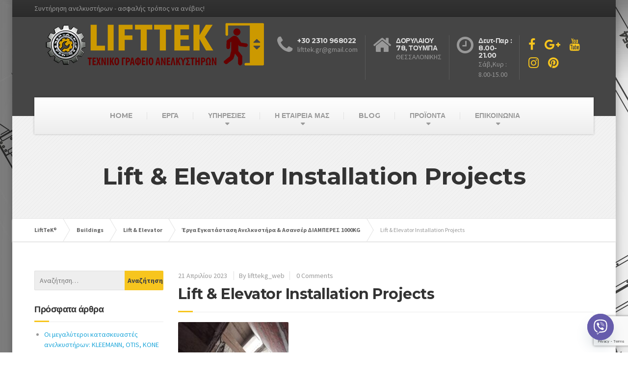

--- FILE ---
content_type: text/html; charset=UTF-8
request_url: https://www.lifttek.gr/projects/diamperes-1000kg/attachment/24/
body_size: 20043
content:

<!DOCTYPE html>
<html lang="el">
	<head>
		<meta charset="UTF-8" />
		<meta name="viewport" content="width=device-width, initial-scale=1.0" />
		<link rel="pingback" href="https://www.lifttek.gr/xmlrpc.php" />

		<!-- W3TC-include-js-head -->
		<meta name='robots' content='index, follow, max-image-preview:large, max-snippet:-1, max-video-preview:-1' />
	<style>img:is([sizes="auto" i], [sizes^="auto," i]) { contain-intrinsic-size: 3000px 1500px }</style>
	
	<!-- This site is optimized with the Yoast SEO plugin v22.6 - https://yoast.com/wordpress/plugins/seo/ -->
	<title>Lift &amp; Elevator Installation Projects - LiftTeK®</title>
	<link rel="canonical" href="https://www.lifttek.gr/projects/diamperes-1000kg/attachment/24/" />
	<meta property="og:locale" content="el_GR" />
	<meta property="og:type" content="article" />
	<meta property="og:title" content="Lift &amp; Elevator Installation Projects - LiftTeK®" />
	<meta property="og:url" content="https://www.lifttek.gr/projects/diamperes-1000kg/attachment/24/" />
	<meta property="og:site_name" content="LiftTeK®" />
	<meta property="article:publisher" content="https://www.facebook.com/lifttek" />
	<meta property="article:modified_time" content="2023-04-21T16:31:20+00:00" />
	<meta property="og:image" content="https://www.lifttek.gr/projects/diamperes-1000kg/attachment/24" />
	<meta property="og:image:width" content="1920" />
	<meta property="og:image:height" content="2560" />
	<meta property="og:image:type" content="image/jpeg" />
	<meta name="twitter:card" content="summary_large_image" />
	<meta name="twitter:site" content="@lifttek_gr" />
	<script type="application/ld+json" class="yoast-schema-graph">{"@context":"https://schema.org","@graph":[{"@type":"WebPage","@id":"https://www.lifttek.gr/projects/diamperes-1000kg/attachment/24/","url":"https://www.lifttek.gr/projects/diamperes-1000kg/attachment/24/","name":"Lift & Elevator Installation Projects - LiftTeK®","isPartOf":{"@id":"https://www.lifttek.gr/#website"},"primaryImageOfPage":{"@id":"https://www.lifttek.gr/projects/diamperes-1000kg/attachment/24/#primaryimage"},"image":{"@id":"https://www.lifttek.gr/projects/diamperes-1000kg/attachment/24/#primaryimage"},"thumbnailUrl":"https://www.lifttek.gr/wp-content/uploads/2014/10/24-scaled.jpg","datePublished":"2023-04-21T16:30:48+00:00","dateModified":"2023-04-21T16:31:20+00:00","breadcrumb":{"@id":"https://www.lifttek.gr/projects/diamperes-1000kg/attachment/24/#breadcrumb"},"inLanguage":"el","potentialAction":[{"@type":"ReadAction","target":["https://www.lifttek.gr/projects/diamperes-1000kg/attachment/24/"]}]},{"@type":"ImageObject","inLanguage":"el","@id":"https://www.lifttek.gr/projects/diamperes-1000kg/attachment/24/#primaryimage","url":"https://www.lifttek.gr/wp-content/uploads/2014/10/24-scaled.jpg","contentUrl":"https://www.lifttek.gr/wp-content/uploads/2014/10/24-scaled.jpg","width":1920,"height":2560},{"@type":"BreadcrumbList","@id":"https://www.lifttek.gr/projects/diamperes-1000kg/attachment/24/#breadcrumb","itemListElement":[{"@type":"ListItem","position":1,"name":"Home","item":"https://www.lifttek.gr/"},{"@type":"ListItem","position":2,"name":"Έργα Εγκατάσταση Ανελκυστήρα &#038; Ασανσέρ ΔΙΑΜΠΕΡΕΣ 1000KG","item":"https://www.lifttek.gr/projects/diamperes-1000kg/"},{"@type":"ListItem","position":3,"name":"Lift &#038; Elevator Installation Projects"}]},{"@type":"WebSite","@id":"https://www.lifttek.gr/#website","url":"https://www.lifttek.gr/","name":"LiftTeK®","description":"Συντήρηση ανελκυστήρων  - ασφαλής τρόπος να ανέβεις!","publisher":{"@id":"https://www.lifttek.gr/#organization"},"potentialAction":[{"@type":"SearchAction","target":{"@type":"EntryPoint","urlTemplate":"https://www.lifttek.gr/?s={search_term_string}"},"query-input":"required name=search_term_string"}],"inLanguage":"el"},{"@type":"Organization","@id":"https://www.lifttek.gr/#organization","name":"LiftTek","url":"https://www.lifttek.gr/","logo":{"@type":"ImageObject","inLanguage":"el","@id":"https://www.lifttek.gr/#/schema/logo/image/","url":"https://www.lifttek.gr/wp-content/uploads/2014/10/Lift-Tek-GR-logo1.png","contentUrl":"https://www.lifttek.gr/wp-content/uploads/2014/10/Lift-Tek-GR-logo1.png","width":1280,"height":280,"caption":"LiftTek"},"image":{"@id":"https://www.lifttek.gr/#/schema/logo/image/"},"sameAs":["https://www.facebook.com/lifttek","https://x.com/lifttek_gr","https://www.instagram.com/lifttekelevator/","https://www.linkedin.com/in/lifttek-gr","https://www.pinterest.com/lifttek/","https://www.youtube.com/channel/UCplZmNnn3R_iL9ML4Wr9ErA"]}]}</script>
	<!-- / Yoast SEO plugin. -->


<link rel='dns-prefetch' href='//www.googletagmanager.com' />
<link rel='dns-prefetch' href='//fonts.googleapis.com' />
<link rel='dns-prefetch' href='//pagead2.googlesyndication.com' />
<link rel="alternate" type="application/rss+xml" title="Ροή RSS &raquo; LiftTeK®" href="https://www.lifttek.gr/feed/" />
<link rel="alternate" type="application/rss+xml" title="Ροή Σχολίων &raquo; LiftTeK®" href="https://www.lifttek.gr/comments/feed/" />
<link rel="alternate" type="application/rss+xml" title="Ροή Σχολίων LiftTeK® &raquo; Lift &#038; Elevator Installation Projects" href="https://www.lifttek.gr/projects/diamperes-1000kg/attachment/24/feed/" />
<script type="text/javascript">
/* <![CDATA[ */
window._wpemojiSettings = {"baseUrl":"https:\/\/s.w.org\/images\/core\/emoji\/16.0.1\/72x72\/","ext":".png","svgUrl":"https:\/\/s.w.org\/images\/core\/emoji\/16.0.1\/svg\/","svgExt":".svg","source":{"concatemoji":"https:\/\/www.lifttek.gr\/wp-includes\/js\/wp-emoji-release.min.js?ver=6.8.3"}};
/*! This file is auto-generated */
!function(s,n){var o,i,e;function c(e){try{var t={supportTests:e,timestamp:(new Date).valueOf()};sessionStorage.setItem(o,JSON.stringify(t))}catch(e){}}function p(e,t,n){e.clearRect(0,0,e.canvas.width,e.canvas.height),e.fillText(t,0,0);var t=new Uint32Array(e.getImageData(0,0,e.canvas.width,e.canvas.height).data),a=(e.clearRect(0,0,e.canvas.width,e.canvas.height),e.fillText(n,0,0),new Uint32Array(e.getImageData(0,0,e.canvas.width,e.canvas.height).data));return t.every(function(e,t){return e===a[t]})}function u(e,t){e.clearRect(0,0,e.canvas.width,e.canvas.height),e.fillText(t,0,0);for(var n=e.getImageData(16,16,1,1),a=0;a<n.data.length;a++)if(0!==n.data[a])return!1;return!0}function f(e,t,n,a){switch(t){case"flag":return n(e,"\ud83c\udff3\ufe0f\u200d\u26a7\ufe0f","\ud83c\udff3\ufe0f\u200b\u26a7\ufe0f")?!1:!n(e,"\ud83c\udde8\ud83c\uddf6","\ud83c\udde8\u200b\ud83c\uddf6")&&!n(e,"\ud83c\udff4\udb40\udc67\udb40\udc62\udb40\udc65\udb40\udc6e\udb40\udc67\udb40\udc7f","\ud83c\udff4\u200b\udb40\udc67\u200b\udb40\udc62\u200b\udb40\udc65\u200b\udb40\udc6e\u200b\udb40\udc67\u200b\udb40\udc7f");case"emoji":return!a(e,"\ud83e\udedf")}return!1}function g(e,t,n,a){var r="undefined"!=typeof WorkerGlobalScope&&self instanceof WorkerGlobalScope?new OffscreenCanvas(300,150):s.createElement("canvas"),o=r.getContext("2d",{willReadFrequently:!0}),i=(o.textBaseline="top",o.font="600 32px Arial",{});return e.forEach(function(e){i[e]=t(o,e,n,a)}),i}function t(e){var t=s.createElement("script");t.src=e,t.defer=!0,s.head.appendChild(t)}"undefined"!=typeof Promise&&(o="wpEmojiSettingsSupports",i=["flag","emoji"],n.supports={everything:!0,everythingExceptFlag:!0},e=new Promise(function(e){s.addEventListener("DOMContentLoaded",e,{once:!0})}),new Promise(function(t){var n=function(){try{var e=JSON.parse(sessionStorage.getItem(o));if("object"==typeof e&&"number"==typeof e.timestamp&&(new Date).valueOf()<e.timestamp+604800&&"object"==typeof e.supportTests)return e.supportTests}catch(e){}return null}();if(!n){if("undefined"!=typeof Worker&&"undefined"!=typeof OffscreenCanvas&&"undefined"!=typeof URL&&URL.createObjectURL&&"undefined"!=typeof Blob)try{var e="postMessage("+g.toString()+"("+[JSON.stringify(i),f.toString(),p.toString(),u.toString()].join(",")+"));",a=new Blob([e],{type:"text/javascript"}),r=new Worker(URL.createObjectURL(a),{name:"wpTestEmojiSupports"});return void(r.onmessage=function(e){c(n=e.data),r.terminate(),t(n)})}catch(e){}c(n=g(i,f,p,u))}t(n)}).then(function(e){for(var t in e)n.supports[t]=e[t],n.supports.everything=n.supports.everything&&n.supports[t],"flag"!==t&&(n.supports.everythingExceptFlag=n.supports.everythingExceptFlag&&n.supports[t]);n.supports.everythingExceptFlag=n.supports.everythingExceptFlag&&!n.supports.flag,n.DOMReady=!1,n.readyCallback=function(){n.DOMReady=!0}}).then(function(){return e}).then(function(){var e;n.supports.everything||(n.readyCallback(),(e=n.source||{}).concatemoji?t(e.concatemoji):e.wpemoji&&e.twemoji&&(t(e.twemoji),t(e.wpemoji)))}))}((window,document),window._wpemojiSettings);
/* ]]> */
</script>
<style id='wp-emoji-styles-inline-css' type='text/css'>

	img.wp-smiley, img.emoji {
		display: inline !important;
		border: none !important;
		box-shadow: none !important;
		height: 1em !important;
		width: 1em !important;
		margin: 0 0.07em !important;
		vertical-align: -0.1em !important;
		background: none !important;
		padding: 0 !important;
	}
</style>
<link rel='stylesheet' id='wp-block-library-css' href='https://www.lifttek.gr/wp-includes/css/dist/block-library/style.min.css?ver=6.8.3' type='text/css' media='all' />
<style id='classic-theme-styles-inline-css' type='text/css'>
/*! This file is auto-generated */
.wp-block-button__link{color:#fff;background-color:#32373c;border-radius:9999px;box-shadow:none;text-decoration:none;padding:calc(.667em + 2px) calc(1.333em + 2px);font-size:1.125em}.wp-block-file__button{background:#32373c;color:#fff;text-decoration:none}
</style>
<style id='global-styles-inline-css' type='text/css'>
:root{--wp--preset--aspect-ratio--square: 1;--wp--preset--aspect-ratio--4-3: 4/3;--wp--preset--aspect-ratio--3-4: 3/4;--wp--preset--aspect-ratio--3-2: 3/2;--wp--preset--aspect-ratio--2-3: 2/3;--wp--preset--aspect-ratio--16-9: 16/9;--wp--preset--aspect-ratio--9-16: 9/16;--wp--preset--color--black: #000000;--wp--preset--color--cyan-bluish-gray: #abb8c3;--wp--preset--color--white: #ffffff;--wp--preset--color--pale-pink: #f78da7;--wp--preset--color--vivid-red: #cf2e2e;--wp--preset--color--luminous-vivid-orange: #ff6900;--wp--preset--color--luminous-vivid-amber: #fcb900;--wp--preset--color--light-green-cyan: #7bdcb5;--wp--preset--color--vivid-green-cyan: #00d084;--wp--preset--color--pale-cyan-blue: #8ed1fc;--wp--preset--color--vivid-cyan-blue: #0693e3;--wp--preset--color--vivid-purple: #9b51e0;--wp--preset--gradient--vivid-cyan-blue-to-vivid-purple: linear-gradient(135deg,rgba(6,147,227,1) 0%,rgb(155,81,224) 100%);--wp--preset--gradient--light-green-cyan-to-vivid-green-cyan: linear-gradient(135deg,rgb(122,220,180) 0%,rgb(0,208,130) 100%);--wp--preset--gradient--luminous-vivid-amber-to-luminous-vivid-orange: linear-gradient(135deg,rgba(252,185,0,1) 0%,rgba(255,105,0,1) 100%);--wp--preset--gradient--luminous-vivid-orange-to-vivid-red: linear-gradient(135deg,rgba(255,105,0,1) 0%,rgb(207,46,46) 100%);--wp--preset--gradient--very-light-gray-to-cyan-bluish-gray: linear-gradient(135deg,rgb(238,238,238) 0%,rgb(169,184,195) 100%);--wp--preset--gradient--cool-to-warm-spectrum: linear-gradient(135deg,rgb(74,234,220) 0%,rgb(151,120,209) 20%,rgb(207,42,186) 40%,rgb(238,44,130) 60%,rgb(251,105,98) 80%,rgb(254,248,76) 100%);--wp--preset--gradient--blush-light-purple: linear-gradient(135deg,rgb(255,206,236) 0%,rgb(152,150,240) 100%);--wp--preset--gradient--blush-bordeaux: linear-gradient(135deg,rgb(254,205,165) 0%,rgb(254,45,45) 50%,rgb(107,0,62) 100%);--wp--preset--gradient--luminous-dusk: linear-gradient(135deg,rgb(255,203,112) 0%,rgb(199,81,192) 50%,rgb(65,88,208) 100%);--wp--preset--gradient--pale-ocean: linear-gradient(135deg,rgb(255,245,203) 0%,rgb(182,227,212) 50%,rgb(51,167,181) 100%);--wp--preset--gradient--electric-grass: linear-gradient(135deg,rgb(202,248,128) 0%,rgb(113,206,126) 100%);--wp--preset--gradient--midnight: linear-gradient(135deg,rgb(2,3,129) 0%,rgb(40,116,252) 100%);--wp--preset--font-size--small: 13px;--wp--preset--font-size--medium: 20px;--wp--preset--font-size--large: 36px;--wp--preset--font-size--x-large: 42px;--wp--preset--spacing--20: 0.44rem;--wp--preset--spacing--30: 0.67rem;--wp--preset--spacing--40: 1rem;--wp--preset--spacing--50: 1.5rem;--wp--preset--spacing--60: 2.25rem;--wp--preset--spacing--70: 3.38rem;--wp--preset--spacing--80: 5.06rem;--wp--preset--shadow--natural: 6px 6px 9px rgba(0, 0, 0, 0.2);--wp--preset--shadow--deep: 12px 12px 50px rgba(0, 0, 0, 0.4);--wp--preset--shadow--sharp: 6px 6px 0px rgba(0, 0, 0, 0.2);--wp--preset--shadow--outlined: 6px 6px 0px -3px rgba(255, 255, 255, 1), 6px 6px rgba(0, 0, 0, 1);--wp--preset--shadow--crisp: 6px 6px 0px rgba(0, 0, 0, 1);}:where(.is-layout-flex){gap: 0.5em;}:where(.is-layout-grid){gap: 0.5em;}body .is-layout-flex{display: flex;}.is-layout-flex{flex-wrap: wrap;align-items: center;}.is-layout-flex > :is(*, div){margin: 0;}body .is-layout-grid{display: grid;}.is-layout-grid > :is(*, div){margin: 0;}:where(.wp-block-columns.is-layout-flex){gap: 2em;}:where(.wp-block-columns.is-layout-grid){gap: 2em;}:where(.wp-block-post-template.is-layout-flex){gap: 1.25em;}:where(.wp-block-post-template.is-layout-grid){gap: 1.25em;}.has-black-color{color: var(--wp--preset--color--black) !important;}.has-cyan-bluish-gray-color{color: var(--wp--preset--color--cyan-bluish-gray) !important;}.has-white-color{color: var(--wp--preset--color--white) !important;}.has-pale-pink-color{color: var(--wp--preset--color--pale-pink) !important;}.has-vivid-red-color{color: var(--wp--preset--color--vivid-red) !important;}.has-luminous-vivid-orange-color{color: var(--wp--preset--color--luminous-vivid-orange) !important;}.has-luminous-vivid-amber-color{color: var(--wp--preset--color--luminous-vivid-amber) !important;}.has-light-green-cyan-color{color: var(--wp--preset--color--light-green-cyan) !important;}.has-vivid-green-cyan-color{color: var(--wp--preset--color--vivid-green-cyan) !important;}.has-pale-cyan-blue-color{color: var(--wp--preset--color--pale-cyan-blue) !important;}.has-vivid-cyan-blue-color{color: var(--wp--preset--color--vivid-cyan-blue) !important;}.has-vivid-purple-color{color: var(--wp--preset--color--vivid-purple) !important;}.has-black-background-color{background-color: var(--wp--preset--color--black) !important;}.has-cyan-bluish-gray-background-color{background-color: var(--wp--preset--color--cyan-bluish-gray) !important;}.has-white-background-color{background-color: var(--wp--preset--color--white) !important;}.has-pale-pink-background-color{background-color: var(--wp--preset--color--pale-pink) !important;}.has-vivid-red-background-color{background-color: var(--wp--preset--color--vivid-red) !important;}.has-luminous-vivid-orange-background-color{background-color: var(--wp--preset--color--luminous-vivid-orange) !important;}.has-luminous-vivid-amber-background-color{background-color: var(--wp--preset--color--luminous-vivid-amber) !important;}.has-light-green-cyan-background-color{background-color: var(--wp--preset--color--light-green-cyan) !important;}.has-vivid-green-cyan-background-color{background-color: var(--wp--preset--color--vivid-green-cyan) !important;}.has-pale-cyan-blue-background-color{background-color: var(--wp--preset--color--pale-cyan-blue) !important;}.has-vivid-cyan-blue-background-color{background-color: var(--wp--preset--color--vivid-cyan-blue) !important;}.has-vivid-purple-background-color{background-color: var(--wp--preset--color--vivid-purple) !important;}.has-black-border-color{border-color: var(--wp--preset--color--black) !important;}.has-cyan-bluish-gray-border-color{border-color: var(--wp--preset--color--cyan-bluish-gray) !important;}.has-white-border-color{border-color: var(--wp--preset--color--white) !important;}.has-pale-pink-border-color{border-color: var(--wp--preset--color--pale-pink) !important;}.has-vivid-red-border-color{border-color: var(--wp--preset--color--vivid-red) !important;}.has-luminous-vivid-orange-border-color{border-color: var(--wp--preset--color--luminous-vivid-orange) !important;}.has-luminous-vivid-amber-border-color{border-color: var(--wp--preset--color--luminous-vivid-amber) !important;}.has-light-green-cyan-border-color{border-color: var(--wp--preset--color--light-green-cyan) !important;}.has-vivid-green-cyan-border-color{border-color: var(--wp--preset--color--vivid-green-cyan) !important;}.has-pale-cyan-blue-border-color{border-color: var(--wp--preset--color--pale-cyan-blue) !important;}.has-vivid-cyan-blue-border-color{border-color: var(--wp--preset--color--vivid-cyan-blue) !important;}.has-vivid-purple-border-color{border-color: var(--wp--preset--color--vivid-purple) !important;}.has-vivid-cyan-blue-to-vivid-purple-gradient-background{background: var(--wp--preset--gradient--vivid-cyan-blue-to-vivid-purple) !important;}.has-light-green-cyan-to-vivid-green-cyan-gradient-background{background: var(--wp--preset--gradient--light-green-cyan-to-vivid-green-cyan) !important;}.has-luminous-vivid-amber-to-luminous-vivid-orange-gradient-background{background: var(--wp--preset--gradient--luminous-vivid-amber-to-luminous-vivid-orange) !important;}.has-luminous-vivid-orange-to-vivid-red-gradient-background{background: var(--wp--preset--gradient--luminous-vivid-orange-to-vivid-red) !important;}.has-very-light-gray-to-cyan-bluish-gray-gradient-background{background: var(--wp--preset--gradient--very-light-gray-to-cyan-bluish-gray) !important;}.has-cool-to-warm-spectrum-gradient-background{background: var(--wp--preset--gradient--cool-to-warm-spectrum) !important;}.has-blush-light-purple-gradient-background{background: var(--wp--preset--gradient--blush-light-purple) !important;}.has-blush-bordeaux-gradient-background{background: var(--wp--preset--gradient--blush-bordeaux) !important;}.has-luminous-dusk-gradient-background{background: var(--wp--preset--gradient--luminous-dusk) !important;}.has-pale-ocean-gradient-background{background: var(--wp--preset--gradient--pale-ocean) !important;}.has-electric-grass-gradient-background{background: var(--wp--preset--gradient--electric-grass) !important;}.has-midnight-gradient-background{background: var(--wp--preset--gradient--midnight) !important;}.has-small-font-size{font-size: var(--wp--preset--font-size--small) !important;}.has-medium-font-size{font-size: var(--wp--preset--font-size--medium) !important;}.has-large-font-size{font-size: var(--wp--preset--font-size--large) !important;}.has-x-large-font-size{font-size: var(--wp--preset--font-size--x-large) !important;}
:where(.wp-block-post-template.is-layout-flex){gap: 1.25em;}:where(.wp-block-post-template.is-layout-grid){gap: 1.25em;}
:where(.wp-block-columns.is-layout-flex){gap: 2em;}:where(.wp-block-columns.is-layout-grid){gap: 2em;}
:root :where(.wp-block-pullquote){font-size: 1.5em;line-height: 1.6;}
</style>
<link rel='stylesheet' id='chaty-front-css-css' href='https://www.lifttek.gr/wp-content/plugins/chaty/css/chaty-front.min.css?ver=3.3.11769826198' type='text/css' media='all' />
<link rel='stylesheet' id='contact-form-7-css' href='https://www.lifttek.gr/wp-content/plugins/contact-form-7/includes/css/styles.css?ver=6.1.4' type='text/css' media='all' />
<link rel='stylesheet' id='essential-grid-plugin-settings-css' href='https://www.lifttek.gr/wp-content/plugins/essential-grid/public/assets/css/settings.css?ver=2.1.0.2' type='text/css' media='all' />
<link rel='stylesheet' id='tp-open-sans-css' href='https://fonts.googleapis.com/css?family=Open+Sans%3A300%2C400%2C600%2C700%2C800&#038;ver=6.8.3' type='text/css' media='all' />
<link rel='stylesheet' id='tp-raleway-css' href='https://fonts.googleapis.com/css?family=Raleway%3A100%2C200%2C300%2C400%2C500%2C600%2C700%2C800%2C900&#038;ver=6.8.3' type='text/css' media='all' />
<link rel='stylesheet' id='tp-droid-serif-css' href='https://fonts.googleapis.com/css?family=Droid+Serif%3A400%2C700&#038;ver=6.8.3' type='text/css' media='all' />
<link rel='stylesheet' id='social-widget-css' href='https://www.lifttek.gr/wp-content/plugins/social-media-widget/social_widget.css?ver=6.8.3' type='text/css' media='all' />
<link rel='stylesheet' id='buildpress-main-css' href='https://www.lifttek.gr/wp-content/themes/buildpress/style.css?ver=4.0.3' type='text/css' media='all' />
<style id='buildpress-main-inline-css' type='text/css'>
/* WP Customizer start */
.top { background: #333333 linear-gradient(to bottom, #333333, #2b2b2b); }
.top { border-bottom-color: #4d4d4d; }
.top, .top a, .navigation--top > .menu-item-has-children > a::after { color: #999999; }
.header { background-color: #454545; }
.header { background-image: url(""); }
.icon-box__title, .widget-icon-box .icon-box:hover .fa { color: #dddddd; }
.icon-box__subtitle, .widget-icon-box .icon-box, .textwidget { color: #989898; }
@media (min-width: 992px) { .navigation { background: #ffffff linear-gradient(to bottom, #ffffff, #ededed); } }
.navigation--main > li > a, .navigation--main > .menu-item-has-children > a::after, .navigation--main .sub-menu > li > a { color: #dddddd; }
.navigation--main > li:hover > a, .navigation--main > .menu-item-has-children:hover > a::after, .navigation--main .sub-menu > li:hover > a { color: #fefefe; }
@media (min-width: 992px) { .navigation--main > li > a, .navigation--main > .menu-item-has-children > a::after { color: #999999; } }
@media (min-width: 992px) { .navigation--main > li:hover > a, .navigation--main > .menu-item-has-children:hover > a::after { color: #333333; } }
@media (min-width: 992px) { .navigation--main .sub-menu > li > a, .navigation--main .sub-menu > li > a:hover, .navigation--main .sub-menu > .menu-item-has-children > a::after { color: #333333; } }
.main-title { background-color: #f2f2f2; }
.main-title { background-image: url("https://www.lifttek.gr/wp-content/uploads/2016/10/title-area-pattern.png"); }
.main-title h1 { color: #333333; }
.breadcrumbs { background-color: #ffffff; }
.breadcrumbs a { color: #666666; }
.breadcrumbs a:hover { color: #595959; }
.breadcrumbs { color: #999999; }
.boxed-container { background-color: #ffffff; }
.jumbotron__category h6, .social-icons__link, .testimonial__rating, body.woocommerce-page .star-rating, body.woocommerce-page ul.products li.product a:hover img, body.woocommerce-page p.stars a, .navigation--top > li > a:hover, .navigation--top > li:hover > a::after, .navigation--top .sub-menu > li > a:hover, .navigation--top > li:hover > a, .widget_pt_icon_box .icon-box > .fa, html body.woocommerce-page nav.woocommerce-pagination ul li .next:hover, html body.woocommerce-page nav.woocommerce-pagination ul li .prev:hover { color: #f7c51e; }
.jumbotron__category::after, .alternative-heading::after, .navbar-toggle, #comments-submit-button, .btn-primary, .panel-grid .widget-title::after, .wpb-js-composer .wpb_wrapper .widget-title::after, .footer .footer__headings::after, .main-title h3::before, .hentry__title::after, .widget_search .search-submit, .pagination li .current, .pagination li:hover, .sidebar__headings::after, .sidebar .widget_nav_menu ul li.current-menu-item > a, .sidebar .widget_nav_menu ul li > a:hover, .widget_calendar caption, .widget_tag_cloud a, body.woocommerce-page .widget_product_search #searchsubmit, body.woocommerce-page span.onsale, body.woocommerce-page ul.products::before, body.woocommerce-page nav.woocommerce-pagination ul li span.current, body.woocommerce-page nav.woocommerce-pagination ul li a:hover, body.woocommerce-page a.add_to_cart_button:hover, body.woocommerce-page button.button:hover, body.woocommerce-page .widget_product_categories ul > li > a:hover, body.woocommerce-page a.button:hover, body.woocommerce-page input.button:hover, body.woocommerce-page table.cart td.actions input.button.alt, body.woocommerce-page .cart-collaterals .shipping_calculator h2::after, body.woocommerce-page .cart-collaterals .cart_totals h2::after, body.woocommerce-page .woocommerce-info, body.woocommerce-page .woocommerce-message, body.woocommerce-page .woocommerce-error, body.woocommerce-page #payment #place_order, body.woocommerce-page .short-description::before, body.woocommerce-page .short-description::after, body.woocommerce-page .quantity .minus:hover, body.woocommerce-page .quantity .plus:hover, body.woocommerce-page button.button.alt, body.woocommerce-page div.product .woocommerce-tabs ul.tabs li.active, body.woocommerce-page #review_form #respond input#submit, body.woocommerce-page div.product .woocommerce-tabs h2::after, .buildpress-table thead th, .brochure-box:hover, body.woocommerce-page .widget_product_search .search-field + input, .woocommerce button.button.alt:disabled, .woocommerce button.button.alt:disabled:hover, .woocommerce button.button.alt:disabled[disabled], .woocommerce button.button.alt:disabled[disabled]:hover, .woocommerce-cart .wc-proceed-to-checkout a.checkout-button, body .buildpress-light .esg-filterbutton:hover, body .buildpress-light .esg-sortbutton:hover, body .buildpress-light .esg-sortbutton-order:hover, body .buildpress-light .esg-cartbutton-order:hover, body .buildpress-light .esg-filterbutton.selected { background-color: #f7c51e; }
@media (min-width: 992px) { .header-light .navigation--main > .current-menu-item > a, .header-light .navigation--main > .current-menu-ancestor > a, .navigation--main .sub-menu > li > a { background-color: #f7c51e; } }
.btn-primary, .logo-panel img:hover, blockquote, #comments-submit-button, .navigation--main > li:hover > a, body .buildpress .esg-navigationbutton:hover span, body .buildpress .esg-filterbutton:hover span, body .buildpress .esg-sortbutton:hover span, body .buildpress .esg-sortbutton-order:hover span, body .buildpress .esg-cartbutton-order:hover span, body .buildpress .esg-filterbutton.selected span, body .buildpress-light .esg-navigationbutton:hover span, body .buildpress-light .esg-filterbutton:hover span, body .buildpress-light .esg-sortbutton:hover span, body .buildpress-light .esg-sortbutton-order:hover span, body .buildpress-light .esg-cartbutton-order:hover span, body .buildpress-light .esg-filterbutton.selected span { border-color: #f7c51e; }
@media (min-width: 992px) { .header-light .navigation--main > li.is-hover > a, .header-light .navigation--main > li:hover > a { border-color: #f7c51e; } }
.social-icons__link:hover { color: #e8b60f; }
.navbar-toggle:hover, .btn-primary:hover, .widget_search .search-submit:hover, #comments-submit-button:hover, .widget_tag_cloud a:hover, body.woocommerce-page .widget_product_search #searchsubmit:hover, body.woocommerce-page .widget_product_search #searchsubmit:focus, body.woocommerce-page table.cart td.actions input.button.alt:hover, body.woocommerce-page #payment #place_order:hover, body.woocommerce-page button.button.alt:hover, body.woocommerce-page #review_form #respond input#submit:hover, body.woocommerce-page .widget_product_search .search-field + input:hover, body.woocommerce-page .widget_product_search .search-field + input:focus, .woocommerce-cart .wc-proceed-to-checkout a.checkout-button:hover { background-color: #e8b60f; }
@media (min-width: 992px) { .navigation--main .sub-menu > li > a:hover { background-color: #e8b60f; } }
.btn-primary:hover, #comments-submit-button:hover, .navigation--main .sub-menu > li > a, .navigation--main .sub-menu, .navigation--main .sub-menu > li > .sub-menu { border-color: #e8b60f; }
body .eg-buildpress-item-skin-element-0, body .eg-buildpress-item-skin-element-0:hover { background: #f7c51e !important; }
a { color: #1fa7da; }
a:hover, .more-link .btn:hover { color: #1098cb; }
body, .textwidget { color: #999999; }
#comments-submit-button, .btn-primary, .footer .btn-primary, .sidebar .widget_nav_menu ul > li.current-menu-item a, .sidebar .widget_nav_menu li.current-menu-ancestor a, .widget_tag_cloud a, .pagination li .current, .widget_search .search-submit { color: #454545; }
#comments-submit-button:hover, .btn-primary:hover, .footer .btn-primary:hover, .sidebar .widget_nav_menu ul > li a:hover, .sidebar .widget_nav_menu ul > li.current-menu-item a:hover, .widget_tag_cloud a:hover, .pagination li:hover a, body.woocommerce-page .woocommerce-message, body.woocommerce-page nav.woocommerce-pagination ul li span.current, body.woocommerce-page button.button.alt, body.woocommerce-page table.cart td.actions input.button.alt, body.woocommerce-page button.button.alt:hover, body.woocommerce-page div.product .woocommerce-tabs ul.tabs li.active a, body.woocommerce-page div.product .woocommerce-tabs ul.tabs li.active a:hover, body.woocommerce-page nav.woocommerce-pagination ul li .prev:hover, body.woocommerce-page nav.woocommerce-pagination ul li .next:hover, body.woocommerce-page a.add_to_cart_button:hover, body.woocommerce-page a.button:hover, body.woocommerce-page input.button:hover, body.woocommerce-page nav.woocommerce-pagination ul li a:hover, body.woocommerce-page .woocommerce-info, body.woocommerce-page #payment #place_order, body.woocommerce-page .widget_product_categories ul > li > a:hover, body.woocommerce-page .widget_product_search #searchsubmit, body.woocommerce-page #review_form #respond input#submit, body.woocommerce-page button.button:hover, body.woocommerce-page .woocommerce-error .showlogin, body.woocommerce-page .woocommerce-error .showcoupon, body.woocommerce-page .woocommerce-info .showlogin, body.woocommerce-page .woocommerce-info .showcoupon, body.woocommerce-page .woocommerce-message .showlogin, body.woocommerce-page .woocommerce-message .showcoupon, body.woocommerce-page .woocommerce-error::before, body.woocommerce-page .woocommerce-info::before, body.woocommerce-page .woocommerce-message::before { color: #333333; }
.footer { background-color: #f2f2f2; }
.footer { background-image: url("https://www.lifttek.gr/wp-content/uploads/2016/10/title-area-pattern-2.png"); }
.footer__headings { color: #3d3d3d; }
.footer { color: #666666; }
.footer a { color: #1fa7da; }
.footer a:hover { color: #0074a7; }
.footer-bottom { background-color: #f7c51e; }
.footer-bottom { color: #666666; }
.footer-bottom a { color: #666666; }
.footer-bottom a:hover { color: #333333; }
/* WP Customizer end */
/* User custom CSS start */
/* enter here your custom CSS styles */

.slb_details {
  display: none;
}

/* User custom CSS end */

</style>
<link rel='stylesheet' id='google-fonts-css' href='//fonts.googleapis.com/css?family=Source+Sans+Pro%3A400%2C700%7CMontserrat%3A700&#038;subset=latin' type='text/css' media='all' />
<link rel='stylesheet' id='slb_core-css' href='https://www.lifttek.gr/wp-content/plugins/simple-lightbox/client/css/app.css?ver=2.9.3' type='text/css' media='all' />
<script type="text/javascript" src="https://www.lifttek.gr/wp-includes/js/jquery/jquery.min.js?ver=3.7.1" id="jquery-core-js"></script>
<script type="text/javascript" src="https://www.lifttek.gr/wp-includes/js/jquery/jquery-migrate.min.js?ver=3.4.1" id="jquery-migrate-js"></script>
<script type="text/javascript" src="https://www.lifttek.gr/wp-content/themes/buildpress/assets/js/modernizr.custom.24530.js" id="buildpress-modernizr-js"></script>
<script type="text/javascript" src="https://www.lifttek.gr/wp-content/themes/buildpress/bower_components/respimage/respimage.min.js?ver=1.2.0" id="buildpress-respimage-js"></script>

<!-- Google tag (gtag.js) snippet added by Site Kit -->
<!-- Google Analytics snippet added by Site Kit -->
<script type="text/javascript" src="https://www.googletagmanager.com/gtag/js?id=GT-K48HGLH" id="google_gtagjs-js" async></script>
<script type="text/javascript" id="google_gtagjs-js-after">
/* <![CDATA[ */
window.dataLayer = window.dataLayer || [];function gtag(){dataLayer.push(arguments);}
gtag("set","linker",{"domains":["www.lifttek.gr"]});
gtag("js", new Date());
gtag("set", "developer_id.dZTNiMT", true);
gtag("config", "GT-K48HGLH");
 window._googlesitekit = window._googlesitekit || {}; window._googlesitekit.throttledEvents = []; window._googlesitekit.gtagEvent = (name, data) => { var key = JSON.stringify( { name, data } ); if ( !! window._googlesitekit.throttledEvents[ key ] ) { return; } window._googlesitekit.throttledEvents[ key ] = true; setTimeout( () => { delete window._googlesitekit.throttledEvents[ key ]; }, 5 ); gtag( "event", name, { ...data, event_source: "site-kit" } ); }; 
/* ]]> */
</script>
<link rel="https://api.w.org/" href="https://www.lifttek.gr/wp-json/" /><link rel="alternate" title="JSON" type="application/json" href="https://www.lifttek.gr/wp-json/wp/v2/media/3765" /><link rel="EditURI" type="application/rsd+xml" title="RSD" href="https://www.lifttek.gr/xmlrpc.php?rsd" />
<meta name="generator" content="WordPress 6.8.3" />
<link rel='shortlink' href='https://www.lifttek.gr/?p=3765' />
<link rel="alternate" title="oEmbed (JSON)" type="application/json+oembed" href="https://www.lifttek.gr/wp-json/oembed/1.0/embed?url=https%3A%2F%2Fwww.lifttek.gr%2Fprojects%2Fdiamperes-1000kg%2Fattachment%2F24%2F" />
<link rel="alternate" title="oEmbed (XML)" type="text/xml+oembed" href="https://www.lifttek.gr/wp-json/oembed/1.0/embed?url=https%3A%2F%2Fwww.lifttek.gr%2Fprojects%2Fdiamperes-1000kg%2Fattachment%2F24%2F&#038;format=xml" />
<meta name="generator" content="Site Kit by Google 1.171.0" /><script type="text/javascript">//<![CDATA[
  function external_links_in_new_windows_loop() {
    if (!document.links) {
      document.links = document.getElementsByTagName('a');
    }
    var change_link = false;
    var force = '';
    var ignore = '';

    for (var t=0; t<document.links.length; t++) {
      var all_links = document.links[t];
      change_link = false;
      
      if(document.links[t].hasAttribute('onClick') == false) {
        // forced if the address starts with http (or also https), but does not link to the current domain
        if(all_links.href.search(/^http/) != -1 && all_links.href.search('www.lifttek.gr') == -1 && all_links.href.search(/^#/) == -1) {
          // console.log('Changed ' + all_links.href);
          change_link = true;
        }
          
        if(force != '' && all_links.href.search(force) != -1) {
          // forced
          // console.log('force ' + all_links.href);
          change_link = true;
        }
        
        if(ignore != '' && all_links.href.search(ignore) != -1) {
          // console.log('ignore ' + all_links.href);
          // ignored
          change_link = false;
        }

        if(change_link == true) {
          // console.log('Changed ' + all_links.href);
          document.links[t].setAttribute('onClick', 'javascript:window.open(\'' + all_links.href.replace(/'/g, '') + '\', \'_blank\', \'noopener\'); return false;');
          document.links[t].removeAttribute('target');
        }
      }
    }
  }
  
  // Load
  function external_links_in_new_windows_load(func)
  {  
    var oldonload = window.onload;
    if (typeof window.onload != 'function'){
      window.onload = func;
    } else {
      window.onload = function(){
        oldonload();
        func();
      }
    }
  }

  external_links_in_new_windows_load(external_links_in_new_windows_loop);
  //]]></script>

<!-- Analytics by WP Statistics v14.10.3 - https://wp-statistics.com -->
		<!-- HTML5 shiv and Respond.js IE8 support of HTML5 elements and media queries -->
		<!--[if lt IE 9]>
			<script src="https://www.lifttek.gr/wp-content/themes/buildpress/bower_components/html5shiv/dist/html5shiv.min.js"></script>
			<script src="https://www.lifttek.gr/wp-content/themes/buildpress/bower_components/respond/dest/respond.min.js"></script>
		<![endif]-->
		
<!-- Google AdSense meta tags added by Site Kit -->
<meta name="google-adsense-platform-account" content="ca-host-pub-2644536267352236">
<meta name="google-adsense-platform-domain" content="sitekit.withgoogle.com">
<!-- End Google AdSense meta tags added by Site Kit -->
				<link rel="shortcut icon" href="https://www.lifttek.gr/wp-content/uploads/2016/10/favicon-.ico">
			<style type="text/css" id="custom-background-css">
body.custom-background { background-image: url("https://www.lifttek.gr/wp-content/uploads/2016/10/background-pattern-1.jpg"); background-position: left top; background-size: auto; background-repeat: repeat; background-attachment: scroll; }
</style>
	
<!-- Google AdSense snippet added by Site Kit -->
<script type="text/javascript" async="async" src="https://pagead2.googlesyndication.com/pagead/js/adsbygoogle.js?client=ca-pub-4834245317574147&amp;host=ca-host-pub-2644536267352236" crossorigin="anonymous"></script>

<!-- End Google AdSense snippet added by Site Kit -->
		<!-- W3TC-include-css -->
	</head>
<!-- Καθολική ετικέτα ιστοτόπου (gtag.js) - Google Analytics -->
<script async src="https://www.googletagmanager.com/gtag/js?id=UA-90437181-1"></script>
<script>
  window.dataLayer = window.dataLayer || [];
  function gtag(){dataLayer.push(arguments);}
  gtag('js', new Date());

  gtag('config', 'UA-90437181-1');
</script>
	
	<body data-rsssl=1 class="attachment wp-singular attachment-template-default single single-attachment postid-3765 attachmentid-3765 attachment-jpeg custom-background wp-theme-buildpress boxed">
	<div class="boxed-container">

	<div class="top">
		<div class="container">
			<div class="row">
				<div class="col-xs-12  col-md-6">
					<div class="top__left">
						Συντήρηση ανελκυστήρων  - ασφαλής τρόπος να ανέβεις!					</div>
				</div>
				<div class="col-xs-12  col-md-6">
					<div class="top__right" role="navigation">
											</div>
				</div>
			</div>
		</div>
	</div>
	<header class="header" role="banner">
		<div class="container">
			<div class="logo">
				<a href="https://www.lifttek.gr">
											<img src="https://www.lifttek.gr/wp-content/uploads/2016/10/Lift-Tek-GR-logo480.png" alt="LiftTeK®" srcset="https://www.lifttek.gr/wp-content/uploads/2016/10/Lift-Tek-GR-logo480.png, https://www.lifttek.gr/wp-content/uploads/2016/10/Lift-Tek-GR-logo101.png 2x" class="img-responsive"  />
									</a>
			</div>

			<div class="header-widgets  header-widgets-desktop">
				<div class="widget  widget-icon-box">			<a class="icon-box" href="tel:+30%202310%20968022" >
							<i class="fa  fa-phone  fa-3x"></i>
				<div class="icon-box__text">
					<h4 class="icon-box__title">+30 2310 968022</h4>
					<span class="icon-box__subtitle">lifttek.gr@gmail.com</span>
				</div>
			</a>
			</div><div class="widget  widget-icon-box">			<div class="icon-box">
							<i class="fa  fa-home  fa-3x"></i>
				<div class="icon-box__text">
					<h4 class="icon-box__title">ΔΟΡΥΛΑΙΟΥ 78, ΤΟΥΜΠΑ</h4>
					<span class="icon-box__subtitle">ΘΕΣΣΑΛΟΝΙΚΗΣ</span>
				</div>
			</div>
			</div><div class="widget  widget-icon-box">			<div class="icon-box">
							<i class="fa  fa-clock-o  fa-3x"></i>
				<div class="icon-box__text">
					<h4 class="icon-box__title">Δευτ-Παρ : 8.00-21.00</h4>
					<span class="icon-box__subtitle">Σάβ,Κυρ : 8.00-15.00</span>
				</div>
			</div>
			</div><div class="widget  widget-social-icons">				<a class="social-icons__link" href="https://www.facebook.com/lifttek" target="_blank"><i class="fa  fa-facebook"></i></a>
							<a class="social-icons__link" href="https://plus.google.com/u/0/+Lifttekgr" target="_blank"><i class="fa  fa-google-plus"></i></a>
							<a class="social-icons__link" href="https://www.youtube.com/channel/UCplZmNnn3R_iL9ML4Wr9ErA" target="_blank"><i class="fa  fa-youtube"></i></a>
							<a class="social-icons__link" href="https://www.instagram.com/lifttekelevator/" target="_blank"><i class="fa  fa-instagram"></i></a>
							<a class="social-icons__link" href="https://www.pinterest.com/lifttek/" target="_blank"><i class="fa  fa-pinterest"></i></a>
			</div>			</div>

			<!-- Toggle Button for Mobile Navigation -->
			<button type="button" class="navbar-toggle" data-toggle="collapse" data-target="#buildpress-navbar-collapse">
				<span class="navbar-toggle__text">MENU</span>
				<span class="navbar-toggle__icon-bar">
					<span class="icon-bar"></span>
					<span class="icon-bar"></span>
					<span class="icon-bar"></span>
				</span>
			</button>

		</div>
		<div class="sticky-offset  js-sticky-offset"></div>
		<div class="container">
			<div class="navigation" role="navigation">
				<div class="collapse  navbar-collapse" id="buildpress-navbar-collapse">
					<ul id="menu-main-menu" class="navigation--main  js-dropdown"><li id="menu-item-514" class="menu-item menu-item-type-post_type menu-item-object-page menu-item-home menu-item-514"><a href="https://www.lifttek.gr/">HOME</a></li>
<li id="menu-item-175" class="menu-item menu-item-type-post_type menu-item-object-page menu-item-175"><a href="https://www.lifttek.gr/projects/">ΕΡΓΑ</a></li>
<li id="menu-item-51" class="menu-item menu-item-type-post_type menu-item-object-page menu-item-has-children menu-item-51"><a href="https://www.lifttek.gr/our-services/">ΥΠΗΡΕΣΙΕΣ</a>
<ul class="sub-menu">
	<li id="menu-item-2646" class="menu-item menu-item-type-post_type menu-item-object-page menu-item-2646"><a href="https://www.lifttek.gr/our-services/syntirisi-anelkystiron-thessaloniki/">Συντήρηση Ανελκυστήρων</a></li>
	<li id="menu-item-2641" class="menu-item menu-item-type-post_type menu-item-object-page menu-item-2641"><a href="https://www.lifttek.gr/our-services/egkatastasi-anelkystiron/">Εγκατάσταση Ανελκυστήρων</a></li>
	<li id="menu-item-2642" class="menu-item menu-item-type-post_type menu-item-object-page menu-item-2642"><a href="https://www.lifttek.gr/our-services/eksygchronismos-anelkystiron/">Εκσυγχρονισμός – Επισκευή Ανελκυστήρων</a></li>
	<li id="menu-item-2645" class="menu-item menu-item-type-post_type menu-item-object-page menu-item-2645"><a href="https://www.lifttek.gr/our-services/pistopiisi-anelkystiron/">Πιστοποίηση Ανελκυστήρα</a></li>
	<li id="menu-item-2643" class="menu-item menu-item-type-post_type menu-item-object-page menu-item-2643"><a href="https://www.lifttek.gr/our-services/kataxorisi-anelkystiron/">Καταχώρηση Ανελκυστήρα</a></li>
	<li id="menu-item-2644" class="menu-item menu-item-type-post_type menu-item-object-page menu-item-2644"><a href="https://www.lifttek.gr/our-services/meleti-anelkystiron/">Μελέτη Ανελκυστήρων</a></li>
	<li id="menu-item-3613" class="menu-item menu-item-type-post_type menu-item-object-page menu-item-3613"><a href="https://www.lifttek.gr/our-services/%cf%83%cf%87%ce%ad%ce%b4%ce%b9%ce%bf-%ce%b4%ce%b9%ce%b1%cf%83%cf%84%ce%ac%cf%83%ce%b5%ce%b9%cf%82-%ce%b1%ce%bd%ce%b5%ce%bb%ce%ba%cf%85%cf%83%cf%84%ce%ae%cf%81%ce%b1/">Σχέδια – Διαστάσεις – Ανελκυστήρων</a></li>
	<li id="menu-item-224" class="menu-item menu-item-type-post_type menu-item-object-page menu-item-224"><a href="https://www.lifttek.gr/our-services/">All Services</a></li>
</ul>
</li>
<li id="menu-item-176" class="menu-item menu-item-type-post_type menu-item-object-page menu-item-has-children menu-item-176"><a href="https://www.lifttek.gr/about-us/">Η ΕΤΑΙΡΕΙΑ ΜΑΣ</a>
<ul class="sub-menu">
	<li id="menu-item-3318" class="menu-item menu-item-type-post_type menu-item-object-page menu-item-3318"><a href="https://www.lifttek.gr/about-us/eukairia-karieras/">Ευκαιρίες Καριέρας</a></li>
</ul>
</li>
<li id="menu-item-513" class="menu-item menu-item-type-post_type menu-item-object-page current_page_parent menu-item-513"><a href="https://www.lifttek.gr/blog/">BLOG</a></li>
<li id="menu-item-2751" class="menu-item menu-item-type-post_type menu-item-object-page menu-item-has-children menu-item-2751"><a href="https://www.lifttek.gr/shop/">ΠΡΟΪΟΝΤΑ</a>
<ul class="sub-menu">
	<li id="menu-item-3541" class="menu-item menu-item-type-post_type menu-item-object-page menu-item-3541"><a href="https://www.lifttek.gr/shop/%cf%80%cf%81%ce%bf%cf%8a%cf%8c%ce%bd%cf%84%ce%b1-kleemann/">Προϊόντα  KLEEMANN</a></li>
	<li id="menu-item-2753" class="menu-item menu-item-type-post_type menu-item-object-page menu-item-2753"><a href="https://www.lifttek.gr/shop/mixanikos-anelkystiras/">Μηχανικοί Ανελκυστήρες</a></li>
	<li id="menu-item-2757" class="menu-item menu-item-type-post_type menu-item-object-page menu-item-2757"><a href="https://www.lifttek.gr/shop/hydraulic-elevators/">Υδραυλικοί Ανελκυστήρες</a></li>
	<li id="menu-item-2754" class="menu-item menu-item-type-post_type menu-item-object-page menu-item-2754"><a href="https://www.lifttek.gr/shop/home-elevator/">Οικιακός Ανελκυστήρας</a></li>
	<li id="menu-item-2755" class="menu-item menu-item-type-post_type menu-item-object-page menu-item-2755"><a href="https://www.lifttek.gr/shop/doors-for-lift-cabin/">Πόρτες θαλάμου ασανσέρ</a></li>
	<li id="menu-item-2752" class="menu-item menu-item-type-post_type menu-item-object-page menu-item-2752"><a href="https://www.lifttek.gr/shop/cabin-lifts/">Θαλαμοι ανελκυστηρων</a></li>
	<li id="menu-item-3678" class="menu-item menu-item-type-post_type menu-item-object-page menu-item-3678"><a href="https://www.lifttek.gr/shop/pinakes-anelkystiron/">Πίνακες Ανελκυστήρων</a></li>
	<li id="menu-item-2756" class="menu-item menu-item-type-post_type menu-item-object-page menu-item-2756"><a href="https://www.lifttek.gr/shop/electronic-lift-systems/">Συστήματα ηλεκτρονικών Ασανσέρ</a></li>
</ul>
</li>
<li id="menu-item-516" class="menu-item menu-item-type-post_type menu-item-object-page menu-item-has-children menu-item-516"><a href="https://www.lifttek.gr/contact-us/">ΕΠΙΚΟΙΝΩΝΙΑ</a>
<ul class="sub-menu">
	<li id="menu-item-3476" class="menu-item menu-item-type-post_type menu-item-object-page menu-item-3476"><a href="https://www.lifttek.gr/contact-us/tropoi-pliromis/">Τρόποι Πληρωμής</a></li>
</ul>
</li>
</ul>				</div>
			</div>
		</div>
		<div class="container">
			<div class="header-widgets  hidden-md  hidden-lg">
				<div class="widget  widget-icon-box">			<a class="icon-box" href="tel:+30%202310%20968022" >
							<i class="fa  fa-phone  fa-3x"></i>
				<div class="icon-box__text">
					<h4 class="icon-box__title">+30 2310 968022</h4>
					<span class="icon-box__subtitle">lifttek.gr@gmail.com</span>
				</div>
			</a>
			</div><div class="widget  widget-icon-box">			<div class="icon-box">
							<i class="fa  fa-home  fa-3x"></i>
				<div class="icon-box__text">
					<h4 class="icon-box__title">ΔΟΡΥΛΑΙΟΥ 78, ΤΟΥΜΠΑ</h4>
					<span class="icon-box__subtitle">ΘΕΣΣΑΛΟΝΙΚΗΣ</span>
				</div>
			</div>
			</div><div class="widget  widget-icon-box">			<div class="icon-box">
							<i class="fa  fa-clock-o  fa-3x"></i>
				<div class="icon-box__text">
					<h4 class="icon-box__title">Δευτ-Παρ : 8.00-21.00</h4>
					<span class="icon-box__subtitle">Σάβ,Κυρ : 8.00-15.00</span>
				</div>
			</div>
			</div><div class="widget  widget-social-icons">				<a class="social-icons__link" href="https://www.facebook.com/lifttek" target="_blank"><i class="fa  fa-facebook"></i></a>
							<a class="social-icons__link" href="https://plus.google.com/u/0/+Lifttekgr" target="_blank"><i class="fa  fa-google-plus"></i></a>
							<a class="social-icons__link" href="https://www.youtube.com/channel/UCplZmNnn3R_iL9ML4Wr9ErA" target="_blank"><i class="fa  fa-youtube"></i></a>
							<a class="social-icons__link" href="https://www.instagram.com/lifttekelevator/" target="_blank"><i class="fa  fa-instagram"></i></a>
							<a class="social-icons__link" href="https://www.pinterest.com/lifttek/" target="_blank"><i class="fa  fa-pinterest"></i></a>
			</div>			</div>
		</div>
	</header><div class="main-title" style="">
	<div class="container">
				<h1 class="main-title__primary">Lift &#038; Elevator Installation Projects</h1>

		
	</div>
</div><div class="breadcrumbs " id="project-navigation-anchor">
	<div class="container">
		<span property="itemListElement" typeof="ListItem"><a property="item" typeof="WebPage" title="Go to LiftTeK®." href="https://www.lifttek.gr" class="home" ><span property="name">LiftTeK®</span></a><meta property="position" content="1"></span><span property="itemListElement" typeof="ListItem"><a property="item" typeof="WebPage" title="Go to the Buildings Portfolio Category archives." href="https://www.lifttek.gr/portfolio_category/buildings/" class="taxonomy portfolio_category" ><span property="name">Buildings</span></a><meta property="position" content="2"></span><span property="itemListElement" typeof="ListItem"><a property="item" typeof="WebPage" title="Go to the Lift &amp; Elevator Portfolio Category archives." href="https://www.lifttek.gr/portfolio_category/lift-elevator/" class="taxonomy portfolio_category" ><span property="name">Lift &amp; Elevator</span></a><meta property="position" content="3"></span><span property="itemListElement" typeof="ListItem"><a property="item" typeof="WebPage" title="Go to Έργα Εγκατάσταση Ανελκυστήρα &#038; Ασανσέρ ΔΙΑΜΠΕΡΕΣ 1000KG." href="https://www.lifttek.gr/projects/diamperes-1000kg/" class="post post-portfolio" ><span property="name">Έργα Εγκατάσταση Ανελκυστήρα &#038; Ασανσέρ ΔΙΑΜΠΕΡΕΣ 1000KG</span></a><meta property="position" content="4"></span><span property="itemListElement" typeof="ListItem"><span property="name" class="post post-attachment current-item">Lift &#038; Elevator Installation Projects</span><meta property="url" content="https://www.lifttek.gr/projects/diamperes-1000kg/attachment/24/"><meta property="position" content="5"></span>	</div>
</div><div class="master-container">
	<div class="container">
		<div class="row">
			<main class="col-xs-12  col-md-9  col-md-push-3" role="main">

				
				<article class="post-inner post-3765 attachment type-attachment status-inherit hentry">
										<div class="meta-data">
						<time datetime="2023-04-21T19:30:48+03:00" class="meta-data__date">21 Απριλίου 2023</time>
						<span class="meta-data__author">By lifttekg_web</span>
																		<span class="meta-data__comments"><a href="https://www.lifttek.gr/projects/diamperes-1000kg/attachment/24/#respond">0 Comments</a></span>
					</div>
					<h1 class="hentry__title">Lift &#038; Elevator Installation Projects</h1>
					<div class="hentry__content">
						<p class="attachment"><a href="https://www.lifttek.gr/wp-content/uploads/2014/10/24-scaled.jpg" data-slb-active="1" data-slb-asset="1406774573" data-slb-internal="0" data-slb-group="3765"><img fetchpriority="high" decoding="async" width="225" height="300" src="https://www.lifttek.gr/wp-content/uploads/2014/10/24-225x300.jpg" class="attachment-medium size-medium" alt="" srcset="https://www.lifttek.gr/wp-content/uploads/2014/10/24-225x300.jpg 225w, https://www.lifttek.gr/wp-content/uploads/2014/10/24-768x1024.jpg 768w, https://www.lifttek.gr/wp-content/uploads/2014/10/24-1152x1536.jpg 1152w, https://www.lifttek.gr/wp-content/uploads/2014/10/24-1536x2048.jpg 1536w, https://www.lifttek.gr/wp-content/uploads/2014/10/24-416x555.jpg 416w, https://www.lifttek.gr/wp-content/uploads/2014/10/24-scaled.jpg 1920w" sizes="(max-width: 225px) 100vw, 225px" /></a></p>
					</div>
										<div class="clearfix"></div>

					<!-- Multi Page in One Post -->
										<div id="comments" class="comments-post-3765">
	
		
		
					<h2 class="alternative-heading">Write a Comment</h2>
		
			<div id="respond" class="comment-respond">
		<h3 id="reply-title" class="comment-reply-title"> <small><a rel="nofollow" id="cancel-comment-reply-link" href="/projects/diamperes-1000kg/attachment/24/#respond" style="display:none;">Ακύρωση απάντησης</a></small></h3><p class="must-log-in">Για να σχολιάσετε πρέπει να <a href="https://www.lifttek.gr/wp-login.php?redirect_to=https%3A%2F%2Fwww.lifttek.gr%2Fprojects%2Fdiamperes-1000kg%2Fattachment%2F24%2F">συνδεθείτε</a>.</p>	</div><!-- #respond -->
	</div>				</article>

							</main>

							<div class="col-xs-12  col-md-3  col-md-pull-9">
					<div class="sidebar" role="complementary">
						<div class="widget  widget_search  push-down-30"><form role="search" method="get" class="search-form" action="https://www.lifttek.gr/">
				<label>
					<span class="screen-reader-text">Αναζήτηση για:</span>
					<input type="search" class="search-field" placeholder="Αναζήτηση&hellip;" value="" name="s" />
				</label>
				<input type="submit" class="search-submit" value="Αναζήτηση" />
			</form></div>
		<div class="widget  widget_recent_entries  push-down-30">
		<h4 class="sidebar__headings">Πρόσφατα άρθρα</h4>
		<ul>
											<li>
					<a href="https://www.lifttek.gr/megali-kataskevastes-anelkistiron/">Οι μεγαλύτεροι κατασκευαστές ανελκυστήρων:   KLEEMANN, OTIS, KONE και THYSSENKRUPP</a>
									</li>
											<li>
					<a href="https://www.lifttek.gr/%cf%84%ce%b9-%cf%80%cf%81%ce%ad%cf%80%ce%b5%ce%b9-%ce%bd%ce%b1-%ce%ba%ce%ac%ce%bd%ce%b5%cf%84%ce%b5-%cf%83%ce%b5-%cf%80%ce%b5%cf%81%ce%af%cf%80%cf%84%cf%89%cf%83%ce%b7-%cf%80%ce%bf%cf%85-%ce%bc/">Τι πρέπει να κάνετε σε περίπτωση που «μείνετε» στο ασανσέρ &#8230;</a>
									</li>
											<li>
					<a href="https://www.lifttek.gr/%ce%bd%ce%b5%ce%b1-%cf%85%cf%80%ce%b7%cf%81%ce%b5%cf%83%ce%b9%ce%b1-%ce%b6%cf%89%ce%bd%cf%84%ce%b1%ce%bd%ce%b7%cf%83-%cf%83%cf%85%ce%bd%ce%bf%ce%bc%ce%b9%ce%bb%ce%b9%ce%b1%cf%83-viber-live-chat/">ΝΕΑ ΥΠΗΡΕΣΙΑ ΖΩΝΤΑΝΗΣ ΣΥΝΟΜΙΛΙΑΣ (VIBER LIVE CHAT)</a>
									</li>
											<li>
					<a href="https://www.lifttek.gr/inverter-rithmistis-strofon-anelkysthras-asanser/">Η χρησιμότητα του Inverter ή ρυθμιστή στροφών ανελκυστήρα.</a>
									</li>
											<li>
					<a href="https://www.lifttek.gr/pinakas-anelkysthra-inverter-apegklovismos/">Πίνακες ελέγχου ανελκυστήρα.</a>
									</li>
					</ul>

		</div><div class="widget  widget_archive  push-down-30"><h4 class="sidebar__headings">Ιστορικό</h4>
			<ul>
					<li><a href='https://www.lifttek.gr/2019/09/'>Σεπτέμβριος 2019</a></li>
	<li><a href='https://www.lifttek.gr/2019/03/'>Μάρτιος 2019</a></li>
	<li><a href='https://www.lifttek.gr/2019/02/'>Φεβρουάριος 2019</a></li>
	<li><a href='https://www.lifttek.gr/2018/10/'>Οκτώβριος 2018</a></li>
	<li><a href='https://www.lifttek.gr/2018/05/'>Μάιος 2018</a></li>
	<li><a href='https://www.lifttek.gr/2018/03/'>Μάρτιος 2018</a></li>
	<li><a href='https://www.lifttek.gr/2017/08/'>Αύγουστος 2017</a></li>
	<li><a href='https://www.lifttek.gr/2017/04/'>Απρίλιος 2017</a></li>
	<li><a href='https://www.lifttek.gr/2016/12/'>Δεκέμβριος 2016</a></li>
	<li><a href='https://www.lifttek.gr/2016/10/'>Οκτώβριος 2016</a></li>
	<li><a href='https://www.lifttek.gr/2016/03/'>Μάρτιος 2016</a></li>
	<li><a href='https://www.lifttek.gr/2016/02/'>Φεβρουάριος 2016</a></li>
	<li><a href='https://www.lifttek.gr/2015/05/'>Μάιος 2015</a></li>
	<li><a href='https://www.lifttek.gr/2015/02/'>Φεβρουάριος 2015</a></li>
	<li><a href='https://www.lifttek.gr/2014/12/'>Δεκέμβριος 2014</a></li>
	<li><a href='https://www.lifttek.gr/2014/10/'>Οκτώβριος 2014</a></li>
			</ul>

			</div><div class="widget  widget_categories  push-down-30"><h4 class="sidebar__headings">Kατηγορίες</h4>
			<ul>
					<li class="cat-item cat-item-2"><a href="https://www.lifttek.gr/category/construction/">Construction</a>
</li>
	<li class="cat-item cat-item-3"><a href="https://www.lifttek.gr/category/design/">Design</a>
</li>
	<li class="cat-item cat-item-8"><a href="https://www.lifttek.gr/category/elevator/">Elevator ασανσέρ</a>
</li>
	<li class="cat-item cat-item-5"><a href="https://www.lifttek.gr/category/general-information/">General Information</a>
</li>
	<li class="cat-item cat-item-10"><a href="https://www.lifttek.gr/category/lift/">Lift ασανσέρ</a>
</li>
	<li class="cat-item cat-item-6"><a href="https://www.lifttek.gr/category/service/">Service</a>
</li>
	<li class="cat-item cat-item-9"><a href="https://www.lifttek.gr/category/tips-and-tricks/">Tips and Tricks</a>
</li>
	<li class="cat-item cat-item-36"><a href="https://www.lifttek.gr/category/%ce%bd%ce%bf%ce%bc%ce%bf%ce%b8%ce%b5%cf%83%ce%af%ce%b1-%ce%b1%ce%bd%ce%b5%ce%bb%ce%ba%cf%85%cf%83%cf%84%ce%ae%cf%81%cf%89%ce%bd/">Νομοθεσία Ανελκυστήρων</a>
</li>
			</ul>

			</div><div class="widget  widget_tag_cloud  push-down-30"><h4 class="sidebar__headings">Tag Cloud</h4><div class="tagcloud"><a href="https://www.lifttek.gr/tag/construction/" class="tag-cloud-link tag-link-12 tag-link-position-1" style="font-size: 8.972972972973pt;" aria-label="Construction (2 στοιχεία)">Construction</a>
<a href="https://www.lifttek.gr/tag/home/" class="tag-cloud-link tag-link-13 tag-link-position-2" style="font-size: 8pt;" aria-label="Home (1 στοιχείο)">Home</a>
<a href="https://www.lifttek.gr/tag/lift/" class="tag-cloud-link tag-link-42 tag-link-position-3" style="font-size: 8pt;" aria-label="Lift (1 στοιχείο)">Lift</a>
<a href="https://www.lifttek.gr/tag/master/" class="tag-cloud-link tag-link-16 tag-link-position-4" style="font-size: 8pt;" aria-label="Master (1 στοιχείο)">Master</a>
<a href="https://www.lifttek.gr/tag/tips-and-tricks/" class="tag-cloud-link tag-link-19 tag-link-position-5" style="font-size: 9.6216216216216pt;" aria-label="Tips and Tricks (3 στοιχεία)">Tips and Tricks</a>
<a href="https://www.lifttek.gr/tag/video/" class="tag-cloud-link tag-link-35 tag-link-position-6" style="font-size: 8.972972972973pt;" aria-label="VIDEO (2 στοιχεία)">VIDEO</a>
<a href="https://www.lifttek.gr/tag/%ce%b1%ce%bd%ce%b1%ce%b2%ce%b1%ce%b8%ce%bc%ce%af%cf%83%ce%b5%ce%b9%cf%83-%ce%b5%ce%be%ce%b1%cf%81%cf%84%ce%b7%ce%bc%ce%ac%cf%84%cf%89%ce%bd/" class="tag-cloud-link tag-link-44 tag-link-position-7" style="font-size: 8pt;" aria-label="ΑΝΑΒΑΘΜΊΣΕΙΣ ΕΞΑΡΤΗΜΆΤΩΝ (1 στοιχείο)">ΑΝΑΒΑΘΜΊΣΕΙΣ ΕΞΑΡΤΗΜΆΤΩΝ</a>
<a href="https://www.lifttek.gr/tag/%ce%b1%cf%83%ce%b1%ce%bd%cf%83%ce%ad%cf%81/" class="tag-cloud-link tag-link-37 tag-link-position-8" style="font-size: 8pt;" aria-label="Ασανσέρ (1 στοιχείο)">Ασανσέρ</a>
<a href="https://www.lifttek.gr/tag/asanser/" class="tag-cloud-link tag-link-34 tag-link-position-9" style="font-size: 12pt;" aria-label="Ασανσέρ (ανελκυστήρες) (10 στοιχεία)">Ασανσέρ (ανελκυστήρες)</a>
<a href="https://www.lifttek.gr/tag/%ce%b5%ce%ba%cf%83%cf%85%ce%b3%cf%87%cf%81%ce%bf%ce%bd%ce%b9%cf%83%ce%bc%cf%8c%cf%83-%ce%b1%ce%bd%ce%b5%ce%bb%ce%ba%cf%85%cf%83%cf%84%ce%ae%cf%81%ce%b1/" class="tag-cloud-link tag-link-43 tag-link-position-10" style="font-size: 8pt;" aria-label="ΕΚΣΥΓΧΡΟΝΙΣΜΌΣ ΑΝΕΛΚΥΣΤΉΡΑ (1 στοιχείο)">ΕΚΣΥΓΧΡΟΝΙΣΜΌΣ ΑΝΕΛΚΥΣΤΉΡΑ</a>
<a href="https://www.lifttek.gr/tag/%ce%b5%ce%b3%ce%ba%ce%b1%cf%84%ce%ac%cf%83%cf%84%ce%b1%cf%83%ce%b7-%ce%b1%ce%bd%ce%b5%ce%bb%ce%ba%cf%85%cf%83%cf%84%ce%ae%cf%81%ce%b5%cf%82/" class="tag-cloud-link tag-link-41 tag-link-position-11" style="font-size: 8pt;" aria-label="Εγκατάσταση ανελκυστήρες (1 στοιχείο)">Εγκατάσταση ανελκυστήρες</a>
<a href="https://www.lifttek.gr/tag/%cf%83%cf%85%ce%bd%cf%84%ce%ae%cf%81%ce%b7%cf%83%ce%b7-%ce%b1%ce%bd%ce%b5%ce%bb%ce%ba%cf%85%cf%83%cf%84%ce%ae%cf%81%cf%89%ce%bd/" class="tag-cloud-link tag-link-40 tag-link-position-12" style="font-size: 8pt;" aria-label="Συντήρηση Ανελκυστήρων (1 στοιχείο)">Συντήρηση Ανελκυστήρων</a>
<a href="https://www.lifttek.gr/tag/%cf%83%cf%85%ce%bd%cf%84%ce%b7%cf%81%ce%ae%cf%83%ce%b5%ce%b9%cf%82-%ce%b1%ce%bd%ce%b5%ce%bb%ce%ba%cf%85%cf%83%cf%84%ce%ae%cf%81%cf%89%ce%bd/" class="tag-cloud-link tag-link-38 tag-link-position-13" style="font-size: 8pt;" aria-label="Συντηρήσεις ανελκυστήρων (1 στοιχείο)">Συντηρήσεις ανελκυστήρων</a></div>
</div><div class="widget  widget_text  push-down-30"><h4 class="sidebar__headings">Follow Us on Twitter</h4>			<div class="textwidget"><a class="twitter-timeline" href="https://twitter.com/lifttek_gr">Tweets by @lifttek_gr</a>
<script>window.twttr = (function(d, s, id) {
  var js, fjs = d.getElementsByTagName(s)[0],
    t = window.twttr || {};
  if (d.getElementById(id)) return t;
  js = d.createElement(s);
  js.id = id;
  js.src = "https://platform.twitter.com/widgets.js";
  fjs.parentNode.insertBefore(js, fjs);

  t._e = [];
  t.ready = function(f) {
    t._e.push(f);
  };

  return t;
}(document, "script", "twitter-wjs"));</script></div>
		</div><div class="widget  widget_calendar  push-down-30"><div id="calendar_wrap" class="calendar_wrap"><table id="wp-calendar" class="wp-calendar-table">
	<caption>Ιανουάριος 2026</caption>
	<thead>
	<tr>
		<th scope="col" aria-label="Δευτέρα">Δ</th>
		<th scope="col" aria-label="Τρίτη">Τ</th>
		<th scope="col" aria-label="Τετάρτη">Τ</th>
		<th scope="col" aria-label="Πέμπτη">Π</th>
		<th scope="col" aria-label="Παρασκευή">Π</th>
		<th scope="col" aria-label="Σάββατο">Σ</th>
		<th scope="col" aria-label="Κυριακή">Κ</th>
	</tr>
	</thead>
	<tbody>
	<tr>
		<td colspan="3" class="pad">&nbsp;</td><td>1</td><td>2</td><td>3</td><td>4</td>
	</tr>
	<tr>
		<td>5</td><td>6</td><td>7</td><td>8</td><td>9</td><td>10</td><td>11</td>
	</tr>
	<tr>
		<td>12</td><td>13</td><td>14</td><td>15</td><td>16</td><td>17</td><td>18</td>
	</tr>
	<tr>
		<td>19</td><td>20</td><td>21</td><td>22</td><td>23</td><td>24</td><td>25</td>
	</tr>
	<tr>
		<td>26</td><td>27</td><td>28</td><td>29</td><td>30</td><td id="today">31</td>
		<td class="pad" colspan="1">&nbsp;</td>
	</tr>
	</tbody>
	</table><nav aria-label="Προηγούμενους και επόμενους μήνες" class="wp-calendar-nav">
		<span class="wp-calendar-nav-prev"><a href="https://www.lifttek.gr/2019/09/">&laquo; Σεπ</a></span>
		<span class="pad">&nbsp;</span>
		<span class="wp-calendar-nav-next">&nbsp;</span>
	</nav></div></div>					</div>
				</div>
			
		</div>
	</div>
</div>

	<footer role="contentinfo">
					<div class="footer">
				<div class="container">
					<div class="row">
											</div>
				</div>
			</div>
				<div class="footer-bottom">
			<div class="container">
				<div class="footer-bottom__left">
					<a href="https://www.Host-net.GR/">Host-net.GR</a> Themes.				</div>
				<div class="footer-bottom__right">
					© 1996 &#8211; 2017 <strong>Dual-Sim.GR</strong>. 				</div>
			</div>
		</div>
	</footer>
	</div><!-- end of .boxed-container -->


	<script type="speculationrules">
{"prefetch":[{"source":"document","where":{"and":[{"href_matches":"\/*"},{"not":{"href_matches":["\/wp-*.php","\/wp-admin\/*","\/wp-content\/uploads\/*","\/wp-content\/*","\/wp-content\/plugins\/*","\/wp-content\/themes\/buildpress\/*","\/*\\?(.+)"]}},{"not":{"selector_matches":"a[rel~=\"nofollow\"]"}},{"not":{"selector_matches":".no-prefetch, .no-prefetch a"}}]},"eagerness":"conservative"}]}
</script>
<script type="text/javascript" id="chaty-front-end-js-extra">
/* <![CDATA[ */
var chaty_settings = {"ajax_url":"https:\/\/www.lifttek.gr\/wp-admin\/admin-ajax.php","analytics":"0","capture_analytics":"0","token":"cf5aa8088f","chaty_widgets":[{"id":0,"identifier":0,"settings":{"cta_type":"simple-view","cta_body":"","cta_head":"","cta_head_bg_color":"","cta_head_text_color":"","show_close_button":1,"position":"right","custom_position":1,"bottom_spacing":"25","side_spacing":"25","icon_view":"vertical","default_state":"click","cta_text":"","cta_text_color":"#dd0000","cta_bg_color":"#ffffff","show_cta":"first_click","is_pending_mesg_enabled":"off","pending_mesg_count":0,"pending_mesg_count_color":"#ffffff","pending_mesg_count_bgcolor":"#dd0000","widget_icon":"chat-base","widget_icon_url":"","font_family":false,"widget_size":"54","custom_widget_size":"54","is_google_analytics_enabled":0,"close_text":"Hide","widget_color":"#A886CD","widget_icon_color":"#ffffff","widget_rgb_color":"168,134,205","has_custom_css":0,"custom_css":"","widget_token":"9b311392d1","widget_index":"","attention_effect":""},"triggers":{"has_time_delay":0,"time_delay":"0","exit_intent":0,"has_display_after_page_scroll":0,"display_after_page_scroll":"0","auto_hide_widget":0,"hide_after":0,"show_on_pages_rules":[],"time_diff":0,"has_date_scheduling_rules":0,"date_scheduling_rules":{"start_date_time":"","end_date_time":""},"date_scheduling_rules_timezone":0,"day_hours_scheduling_rules_timezone":0,"has_day_hours_scheduling_rules":[],"day_hours_scheduling_rules":[],"day_time_diff":0,"show_on_direct_visit":0,"show_on_referrer_social_network":0,"show_on_referrer_search_engines":0,"show_on_referrer_google_ads":0,"show_on_referrer_urls":[],"has_show_on_specific_referrer_urls":0,"has_traffic_source":0,"has_countries":0,"countries":[],"has_target_rules":0},"channels":[{"channel":"Phone","value":"+306974708714","hover_text":"Phone","svg_icon":"<svg width=\"39\" height=\"39\" viewBox=\"0 0 39 39\" fill=\"none\" xmlns=\"http:\/\/www.w3.org\/2000\/svg\"><circle class=\"color-element\" cx=\"19.4395\" cy=\"19.4395\" r=\"19.4395\" fill=\"#03E78B\"\/><path d=\"M19.3929 14.9176C17.752 14.7684 16.2602 14.3209 14.7684 13.7242C14.0226 13.4259 13.1275 13.7242 12.8292 14.4701L11.7849 16.2602C8.65222 14.6193 6.11623 11.9341 4.47529 8.95057L6.41458 7.90634C7.16046 7.60799 7.45881 6.71293 7.16046 5.96705C6.56375 4.47529 6.11623 2.83435 5.96705 1.34259C5.96705 0.596704 5.22117 0 4.47529 0H0.745882C0.298353 0 5.69062e-07 0.298352 5.69062e-07 0.745881C5.69062e-07 3.72941 0.596704 6.71293 1.93929 9.3981C3.87858 13.575 7.30964 16.8569 11.3374 18.7962C14.0226 20.1388 17.0061 20.7355 19.9896 20.7355C20.4371 20.7355 20.7355 20.4371 20.7355 19.9896V16.4094C20.7355 15.5143 20.1388 14.9176 19.3929 14.9176Z\" transform=\"translate(9.07179 9.07178)\" fill=\"white\"\/><\/svg>","is_desktop":0,"is_mobile":1,"icon_color":"#03E78B","icon_rgb_color":"0,0,0","channel_type":"Phone","custom_image_url":"","order":"","pre_set_message":"","is_use_web_version":"1","is_open_new_tab":"1","is_default_open":"0","has_welcome_message":"0","emoji_picker":"1","input_placeholder":"Write your message...","chat_welcome_message":"","wp_popup_headline":"","wp_popup_nickname":"","wp_popup_profile":"","wp_popup_head_bg_color":"#4AA485","qr_code_image_url":"","mail_subject":"","channel_account_type":"personal","contact_form_settings":[],"contact_fields":[],"url":"tel:+306974708714","mobile_target":"","desktop_target":"","target":"","is_agent":0,"agent_data":[],"header_text":"","header_sub_text":"","header_bg_color":"","header_text_color":"","widget_token":"9b311392d1","widget_index":"","click_event":"","viber_url":""},{"channel":"Viber","value":"+306974708714","hover_text":"Viber","svg_icon":"<svg width=\"39\" height=\"39\" viewBox=\"0 0 39 39\" fill=\"none\" xmlns=\"http:\/\/www.w3.org\/2000\/svg\"><circle class=\"color-element\" cx=\"19.4395\" cy=\"19.4395\" r=\"19.4395\" fill=\"#665CAC\"\/><path d=\"M17.6837 2.14833C17.16 1.64578 15.0497 0.0389578 10.3496 0.0158143C10.3496 0.0158143 4.80418 -0.334645 2.10085 2.26405C0.596193 3.84111 0.0662511 6.14886 0.0126261 9.01205C-0.0441534 11.8752 -0.116705 17.2346 4.8168 18.6894H4.81995L4.8168 20.9078C4.8168 20.9078 4.78525 21.8071 5.3499 21.989C6.03125 22.2105 6.43186 21.5294 7.08482 20.7921C7.44127 20.3888 7.93651 19.7936 8.30874 19.3407C11.6808 19.6382 14.2769 18.9572 14.5702 18.858C15.2516 18.6265 19.1063 18.1075 19.7309 12.7481C20.3775 7.22338 19.4154 3.7254 17.6837 2.14833ZM18.2546 12.3513C17.7247 16.828 14.5986 17.1123 14.0245 17.3041C13.7785 17.3867 11.501 17.9818 8.63679 17.7835C8.63679 17.7835 6.50126 20.4813 5.83567 21.1856C5.73158 21.2947 5.60856 21.341 5.52654 21.3178C5.41298 21.2881 5.38144 21.1459 5.38144 20.9376C5.38459 20.64 5.40037 17.2512 5.40037 17.2512C5.39721 17.2512 5.39721 17.2512 5.40037 17.2512C1.23023 16.0378 1.47312 11.4719 1.52044 9.08148C1.56775 6.69108 1.99675 4.73379 3.26798 3.41792C5.55493 1.24904 10.2645 1.57305 10.2645 1.57305C14.2422 1.59288 16.1475 2.84594 16.5891 3.26583C18.0527 4.58501 18.8003 7.73585 18.2546 12.3513Z\" transform=\"translate(9.47299 8.4238)\" fill=\"white\"\/><path d=\"M1.58982 1.72254C1.53935 0.628182 1.00941 0.0562059 0 1.00898e-07\" transform=\"translate(20.166 15.5914)\" stroke=\"white\" stroke-width=\"0.518873\" stroke-linecap=\"round\" stroke-linejoin=\"round\"\/><path d=\"M3.35945 3.69636C3.38153 2.67804 3.09448 1.82834 2.49514 1.14395C1.8958 0.459565 1.06619 0.0793496 1.9253e-07 2.01796e-07\" transform=\"translate(19.7592 14.0966)\" stroke=\"white\" stroke-width=\"0.518873\" stroke-linecap=\"round\" stroke-linejoin=\"round\"\/><path d=\"M5.22371 5.71646C5.21109 3.94763 4.70639 2.55902 3.71275 1.5407C2.71911 0.525689 1.47942 0.00991877 -3.8506e-07 1.00898e-07\" transform=\"translate(19.2931 12.6479)\" stroke=\"white\" stroke-width=\"0.518873\" stroke-linecap=\"round\" stroke-linejoin=\"round\"\/><path d=\"M6.35738 8.04532C6.35738 8.04532 6.73276 8.07838 6.93149 7.81719L7.32263 7.30142C7.5119 7.04353 7.96929 6.88153 8.41722 7.14272C8.66641 7.2915 9.11434 7.57914 9.39193 7.79405C9.68844 8.02218 10.2972 8.55448 10.2972 8.55448C10.5875 8.80906 10.6537 9.18597 10.4581 9.58271C10.4581 9.58602 10.455 9.58933 10.455 9.58933C10.2531 9.96293 9.9818 10.3167 9.63797 10.644C9.63482 10.6473 9.63482 10.6473 9.63167 10.6506C9.35092 10.8953 9.07333 11.0375 8.80205 11.0705C8.77051 11.0771 8.7295 11.0804 8.68219 11.0771C8.56232 11.0771 8.44561 11.0606 8.32889 11.0209L8.31943 11.0077C7.89989 10.8854 7.20277 10.5746 6.03879 9.90342C5.28173 9.467 4.654 9.02066 4.12406 8.57762C3.84331 8.34619 3.55626 8.08169 3.2629 7.77752C3.25344 7.7676 3.24398 7.75768 3.23451 7.74776C3.22505 7.73784 3.21559 7.72792 3.20612 7.718C3.19666 7.70808 3.1872 7.69817 3.17773 7.68825C3.16827 7.67833 3.15881 7.66841 3.14934 7.65849C2.85914 7.35101 2.60678 7.05015 2.38597 6.75589C1.96328 6.20045 1.53744 5.5392 1.12105 4.74902C0.480708 3.52902 0.184194 2.79834 0.0674803 2.35862L0.0548623 2.3487C0.0170094 2.22637 -0.00191702 2.10404 0.0012374 1.9784C-0.00191702 1.92881 0.0012373 1.88583 0.00754613 1.85276C0.0390903 1.56843 0.17473 1.27748 0.408157 0.983227C0.411312 0.979921 0.411311 0.979921 0.414466 0.976615C0.726753 0.616237 1.06112 0.331902 1.42072 0.120304C1.42388 0.120304 1.42703 0.116997 1.42703 0.116997C1.80556 -0.0879887 2.16517 -0.0185578 2.40806 0.285615C2.41121 0.288921 2.91592 0.923716 3.13357 1.2345C3.33861 1.52875 3.6162 1.99493 3.75499 2.25612C4.00419 2.72561 3.84962 3.20501 3.60358 3.40338L3.11149 3.81335C2.86229 4.02495 2.89384 4.41509 2.89384 4.41509C2.89384 4.41509 3.62566 7.31464 6.35738 8.04532Z\" transform=\"translate(13.863 13.0014)\" fill=\"white\"\/><\/svg>","is_desktop":1,"is_mobile":0,"icon_color":"#665CAC","icon_rgb_color":"0,0,0","channel_type":"Viber","custom_image_url":"","order":"","pre_set_message":"","is_use_web_version":"1","is_open_new_tab":"1","is_default_open":"0","has_welcome_message":"0","emoji_picker":"1","input_placeholder":"Write your message...","chat_welcome_message":"","wp_popup_headline":"","wp_popup_nickname":"","wp_popup_profile":"","wp_popup_head_bg_color":"#4AA485","qr_code_image_url":"","mail_subject":"","channel_account_type":"personal","contact_form_settings":[],"contact_fields":[],"url":"+306974708714","mobile_target":"","desktop_target":"","target":"","is_agent":0,"agent_data":[],"header_text":"","header_sub_text":"","header_bg_color":"","header_text_color":"","widget_token":"9b311392d1","widget_index":"","click_event":"","viber_url":""}]}],"data_analytics_settings":"off","lang":{"whatsapp_label":"WhatsApp Message","hide_whatsapp_form":"Hide WhatsApp Form","emoji_picker":"Show Emojis"}};
/* ]]> */
</script>
<script type="text/javascript" src="https://www.lifttek.gr/wp-content/plugins/chaty/js/cht-front-script.min.js?ver=3.3.11769826198" id="chaty-front-end-js" defer="defer" data-wp-strategy="defer"></script>
<script type="text/javascript" src="https://www.lifttek.gr/wp-includes/js/dist/hooks.min.js?ver=4d63a3d491d11ffd8ac6" id="wp-hooks-js"></script>
<script type="text/javascript" src="https://www.lifttek.gr/wp-includes/js/dist/i18n.min.js?ver=5e580eb46a90c2b997e6" id="wp-i18n-js"></script>
<script type="text/javascript" id="wp-i18n-js-after">
/* <![CDATA[ */
wp.i18n.setLocaleData( { 'text direction\u0004ltr': [ 'ltr' ] } );
/* ]]> */
</script>
<script type="text/javascript" src="https://www.lifttek.gr/wp-content/plugins/contact-form-7/includes/swv/js/index.js?ver=6.1.4" id="swv-js"></script>
<script type="text/javascript" id="contact-form-7-js-translations">
/* <![CDATA[ */
( function( domain, translations ) {
	var localeData = translations.locale_data[ domain ] || translations.locale_data.messages;
	localeData[""].domain = domain;
	wp.i18n.setLocaleData( localeData, domain );
} )( "contact-form-7", {"translation-revision-date":"2024-08-02 09:16:28+0000","generator":"GlotPress\/4.0.1","domain":"messages","locale_data":{"messages":{"":{"domain":"messages","plural-forms":"nplurals=2; plural=n != 1;","lang":"el_GR"},"This contact form is placed in the wrong place.":["\u0397 \u03c6\u03cc\u03c1\u03bc\u03b1 \u03b5\u03c0\u03b9\u03ba\u03bf\u03b9\u03bd\u03c9\u03bd\u03af\u03b1\u03c2 \u03b5\u03af\u03bd\u03b1\u03b9 \u03c3\u03b5 \u03bb\u03ac\u03b8\u03bf\u03c2 \u03b8\u03ad\u03c3\u03b7."],"Error:":["\u03a3\u03c6\u03ac\u03bb\u03bc\u03b1:"]}},"comment":{"reference":"includes\/js\/index.js"}} );
/* ]]> */
</script>
<script type="text/javascript" id="contact-form-7-js-before">
/* <![CDATA[ */
var wpcf7 = {
    "api": {
        "root": "https:\/\/www.lifttek.gr\/wp-json\/",
        "namespace": "contact-form-7\/v1"
    }
};
/* ]]> */
</script>
<script type="text/javascript" src="https://www.lifttek.gr/wp-content/plugins/contact-form-7/includes/js/index.js?ver=6.1.4" id="contact-form-7-js"></script>
<script type="text/javascript" src="https://www.lifttek.gr/wp-includes/js/underscore.min.js?ver=1.13.7" id="underscore-js"></script>
<script type="text/javascript" src="//maps.google.com/maps/api/js?key=AIzaSyDbGG7UWMMM7KCxfPZSYoqjbMgkvasaYV0%20" id="buildpress-gmaps-js"></script>
<script type="text/javascript" id="buildpress-main-js-extra">
/* <![CDATA[ */
var BuildPressVars = {"pathToTheme":"https:\/\/www.lifttek.gr\/wp-content\/themes\/buildpress"};
/* ]]> */
</script>
<script type="text/javascript" src="https://www.lifttek.gr/wp-content/themes/buildpress/assets/js/main.min.js?ver=4.0.3" id="buildpress-main-js"></script>
<script type="text/javascript" src="https://www.lifttek.gr/wp-includes/js/comment-reply.min.js?ver=6.8.3" id="comment-reply-js" async="async" data-wp-strategy="async"></script>
<script type="text/javascript" src="https://www.google.com/recaptcha/api.js?render=6Lcgg8cUAAAAABBkJc3KyvZXBNryEuv4pv0XOLSg&amp;ver=3.0" id="google-recaptcha-js"></script>
<script type="text/javascript" src="https://www.lifttek.gr/wp-includes/js/dist/vendor/wp-polyfill.min.js?ver=3.15.0" id="wp-polyfill-js"></script>
<script type="text/javascript" id="wpcf7-recaptcha-js-before">
/* <![CDATA[ */
var wpcf7_recaptcha = {
    "sitekey": "6Lcgg8cUAAAAABBkJc3KyvZXBNryEuv4pv0XOLSg",
    "actions": {
        "homepage": "homepage",
        "contactform": "contactform"
    }
};
/* ]]> */
</script>
<script type="text/javascript" src="https://www.lifttek.gr/wp-content/plugins/contact-form-7/modules/recaptcha/index.js?ver=6.1.4" id="wpcf7-recaptcha-js"></script>
<script type="text/javascript" src="https://www.lifttek.gr/wp-content/plugins/google-site-kit/dist/assets/js/googlesitekit-events-provider-contact-form-7-40476021fb6e59177033.js" id="googlesitekit-events-provider-contact-form-7-js" defer></script>
<script type="text/javascript" src="https://www.lifttek.gr/wp-content/plugins/simple-lightbox/client/js/prod/lib.core.js?ver=2.9.3" id="slb_core-js"></script>
<script type="text/javascript" src="https://www.lifttek.gr/wp-content/plugins/simple-lightbox/client/js/prod/lib.view.js?ver=2.9.3" id="slb_view-js"></script>
<script type="text/javascript" src="https://www.lifttek.gr/wp-content/plugins/simple-lightbox/themes/baseline/js/prod/client.js?ver=2.9.3" id="slb-asset-slb_baseline-base-js"></script>
<script type="text/javascript" src="https://www.lifttek.gr/wp-content/plugins/simple-lightbox/themes/default/js/prod/client.js?ver=2.9.3" id="slb-asset-slb_default-base-js"></script>
<script type="text/javascript" src="https://www.lifttek.gr/wp-content/plugins/simple-lightbox/template-tags/item/js/prod/tag.item.js?ver=2.9.3" id="slb-asset-item-base-js"></script>
<script type="text/javascript" src="https://www.lifttek.gr/wp-content/plugins/simple-lightbox/template-tags/ui/js/prod/tag.ui.js?ver=2.9.3" id="slb-asset-ui-base-js"></script>
<script type="text/javascript" src="https://www.lifttek.gr/wp-content/plugins/simple-lightbox/content-handlers/image/js/prod/handler.image.js?ver=2.9.3" id="slb-asset-image-base-js"></script>
<script type="text/javascript" id="slb_footer">/* <![CDATA[ */if ( !!window.jQuery ) {(function($){$(document).ready(function(){if ( !!window.SLB && SLB.has_child('View.init') ) { SLB.View.init({"ui_autofit":true,"ui_animate":true,"slideshow_autostart":true,"slideshow_duration":"6","group_loop":true,"ui_overlay_opacity":"0.8","ui_title_default":false,"theme_default":"slb_default","ui_labels":{"loading":"Loading","close":"Close","nav_next":"Next","nav_prev":"Previous","slideshow_start":"Start slideshow","slideshow_stop":"Stop slideshow","group_status":"Item %current% of %total%"}}); }
if ( !!window.SLB && SLB.has_child('View.assets') ) { {$.extend(SLB.View.assets, {"1406774573":{"id":3765,"type":"image","internal":true,"source":"https:\/\/www.lifttek.gr\/wp-content\/uploads\/2014\/10\/24-scaled.jpg","title":"Lift & Elevator Installation Projects","caption":"","description":""}});} }
/* THM */
if ( !!window.SLB && SLB.has_child('View.extend_theme') ) { SLB.View.extend_theme('slb_baseline',{"name":"\u0392\u03ac\u03c3\u03b7","parent":"","styles":[{"handle":"base","uri":"https:\/\/www.lifttek.gr\/wp-content\/plugins\/simple-lightbox\/themes\/baseline\/css\/style.css","deps":[]}],"layout_raw":"<div class=\"slb_container\"><div class=\"slb_content\">{{item.content}}<div class=\"slb_nav\"><span class=\"slb_prev\">{{ui.nav_prev}}<\/span><span class=\"slb_next\">{{ui.nav_next}}<\/span><\/div><div class=\"slb_controls\"><span class=\"slb_close\">{{ui.close}}<\/span><span class=\"slb_slideshow\">{{ui.slideshow_control}}<\/span><\/div><div class=\"slb_loading\">{{ui.loading}}<\/div><\/div><div class=\"slb_details\"><div class=\"inner\"><div class=\"slb_data\"><div class=\"slb_data_content\"><span class=\"slb_data_title\">{{item.title}}<\/span><span class=\"slb_group_status\">{{ui.group_status}}<\/span><div class=\"slb_data_desc\">{{item.description}}<\/div><\/div><\/div><div class=\"slb_nav\"><span class=\"slb_prev\">{{ui.nav_prev}}<\/span><span class=\"slb_next\">{{ui.nav_next}}<\/span><\/div><\/div><\/div><\/div>"}); }if ( !!window.SLB && SLB.has_child('View.extend_theme') ) { SLB.View.extend_theme('slb_default',{"name":"\u03a0\u03c1\u03bf\u03ba\u03b1\u03b8\u03bf\u03c1\u03b9\u03c3\u03bc\u03ad\u03bd\u03b7 \u03c4\u03b9\u03bc\u03ae (\u0391\u03bd\u03bf\u03b9\u03c7\u03c4\u03cc)","parent":"slb_baseline","styles":[{"handle":"base","uri":"https:\/\/www.lifttek.gr\/wp-content\/plugins\/simple-lightbox\/themes\/default\/css\/style.css","deps":[]}]}); }})})(jQuery);}/* ]]> */</script>
<script type="text/javascript" id="slb_context">/* <![CDATA[ */if ( !!window.jQuery ) {(function($){$(document).ready(function(){if ( !!window.SLB ) { {$.extend(SLB, {"context":["public","user_guest"]});} }})})(jQuery);}/* ]]> */</script>
	</body>
</html>

--- FILE ---
content_type: text/html; charset=utf-8
request_url: https://www.google.com/recaptcha/api2/anchor?ar=1&k=6Lcgg8cUAAAAABBkJc3KyvZXBNryEuv4pv0XOLSg&co=aHR0cHM6Ly93d3cubGlmdHRlay5ncjo0NDM.&hl=en&v=N67nZn4AqZkNcbeMu4prBgzg&size=invisible&anchor-ms=20000&execute-ms=30000&cb=wvtq5mj9icu3
body_size: 48687
content:
<!DOCTYPE HTML><html dir="ltr" lang="en"><head><meta http-equiv="Content-Type" content="text/html; charset=UTF-8">
<meta http-equiv="X-UA-Compatible" content="IE=edge">
<title>reCAPTCHA</title>
<style type="text/css">
/* cyrillic-ext */
@font-face {
  font-family: 'Roboto';
  font-style: normal;
  font-weight: 400;
  font-stretch: 100%;
  src: url(//fonts.gstatic.com/s/roboto/v48/KFO7CnqEu92Fr1ME7kSn66aGLdTylUAMa3GUBHMdazTgWw.woff2) format('woff2');
  unicode-range: U+0460-052F, U+1C80-1C8A, U+20B4, U+2DE0-2DFF, U+A640-A69F, U+FE2E-FE2F;
}
/* cyrillic */
@font-face {
  font-family: 'Roboto';
  font-style: normal;
  font-weight: 400;
  font-stretch: 100%;
  src: url(//fonts.gstatic.com/s/roboto/v48/KFO7CnqEu92Fr1ME7kSn66aGLdTylUAMa3iUBHMdazTgWw.woff2) format('woff2');
  unicode-range: U+0301, U+0400-045F, U+0490-0491, U+04B0-04B1, U+2116;
}
/* greek-ext */
@font-face {
  font-family: 'Roboto';
  font-style: normal;
  font-weight: 400;
  font-stretch: 100%;
  src: url(//fonts.gstatic.com/s/roboto/v48/KFO7CnqEu92Fr1ME7kSn66aGLdTylUAMa3CUBHMdazTgWw.woff2) format('woff2');
  unicode-range: U+1F00-1FFF;
}
/* greek */
@font-face {
  font-family: 'Roboto';
  font-style: normal;
  font-weight: 400;
  font-stretch: 100%;
  src: url(//fonts.gstatic.com/s/roboto/v48/KFO7CnqEu92Fr1ME7kSn66aGLdTylUAMa3-UBHMdazTgWw.woff2) format('woff2');
  unicode-range: U+0370-0377, U+037A-037F, U+0384-038A, U+038C, U+038E-03A1, U+03A3-03FF;
}
/* math */
@font-face {
  font-family: 'Roboto';
  font-style: normal;
  font-weight: 400;
  font-stretch: 100%;
  src: url(//fonts.gstatic.com/s/roboto/v48/KFO7CnqEu92Fr1ME7kSn66aGLdTylUAMawCUBHMdazTgWw.woff2) format('woff2');
  unicode-range: U+0302-0303, U+0305, U+0307-0308, U+0310, U+0312, U+0315, U+031A, U+0326-0327, U+032C, U+032F-0330, U+0332-0333, U+0338, U+033A, U+0346, U+034D, U+0391-03A1, U+03A3-03A9, U+03B1-03C9, U+03D1, U+03D5-03D6, U+03F0-03F1, U+03F4-03F5, U+2016-2017, U+2034-2038, U+203C, U+2040, U+2043, U+2047, U+2050, U+2057, U+205F, U+2070-2071, U+2074-208E, U+2090-209C, U+20D0-20DC, U+20E1, U+20E5-20EF, U+2100-2112, U+2114-2115, U+2117-2121, U+2123-214F, U+2190, U+2192, U+2194-21AE, U+21B0-21E5, U+21F1-21F2, U+21F4-2211, U+2213-2214, U+2216-22FF, U+2308-230B, U+2310, U+2319, U+231C-2321, U+2336-237A, U+237C, U+2395, U+239B-23B7, U+23D0, U+23DC-23E1, U+2474-2475, U+25AF, U+25B3, U+25B7, U+25BD, U+25C1, U+25CA, U+25CC, U+25FB, U+266D-266F, U+27C0-27FF, U+2900-2AFF, U+2B0E-2B11, U+2B30-2B4C, U+2BFE, U+3030, U+FF5B, U+FF5D, U+1D400-1D7FF, U+1EE00-1EEFF;
}
/* symbols */
@font-face {
  font-family: 'Roboto';
  font-style: normal;
  font-weight: 400;
  font-stretch: 100%;
  src: url(//fonts.gstatic.com/s/roboto/v48/KFO7CnqEu92Fr1ME7kSn66aGLdTylUAMaxKUBHMdazTgWw.woff2) format('woff2');
  unicode-range: U+0001-000C, U+000E-001F, U+007F-009F, U+20DD-20E0, U+20E2-20E4, U+2150-218F, U+2190, U+2192, U+2194-2199, U+21AF, U+21E6-21F0, U+21F3, U+2218-2219, U+2299, U+22C4-22C6, U+2300-243F, U+2440-244A, U+2460-24FF, U+25A0-27BF, U+2800-28FF, U+2921-2922, U+2981, U+29BF, U+29EB, U+2B00-2BFF, U+4DC0-4DFF, U+FFF9-FFFB, U+10140-1018E, U+10190-1019C, U+101A0, U+101D0-101FD, U+102E0-102FB, U+10E60-10E7E, U+1D2C0-1D2D3, U+1D2E0-1D37F, U+1F000-1F0FF, U+1F100-1F1AD, U+1F1E6-1F1FF, U+1F30D-1F30F, U+1F315, U+1F31C, U+1F31E, U+1F320-1F32C, U+1F336, U+1F378, U+1F37D, U+1F382, U+1F393-1F39F, U+1F3A7-1F3A8, U+1F3AC-1F3AF, U+1F3C2, U+1F3C4-1F3C6, U+1F3CA-1F3CE, U+1F3D4-1F3E0, U+1F3ED, U+1F3F1-1F3F3, U+1F3F5-1F3F7, U+1F408, U+1F415, U+1F41F, U+1F426, U+1F43F, U+1F441-1F442, U+1F444, U+1F446-1F449, U+1F44C-1F44E, U+1F453, U+1F46A, U+1F47D, U+1F4A3, U+1F4B0, U+1F4B3, U+1F4B9, U+1F4BB, U+1F4BF, U+1F4C8-1F4CB, U+1F4D6, U+1F4DA, U+1F4DF, U+1F4E3-1F4E6, U+1F4EA-1F4ED, U+1F4F7, U+1F4F9-1F4FB, U+1F4FD-1F4FE, U+1F503, U+1F507-1F50B, U+1F50D, U+1F512-1F513, U+1F53E-1F54A, U+1F54F-1F5FA, U+1F610, U+1F650-1F67F, U+1F687, U+1F68D, U+1F691, U+1F694, U+1F698, U+1F6AD, U+1F6B2, U+1F6B9-1F6BA, U+1F6BC, U+1F6C6-1F6CF, U+1F6D3-1F6D7, U+1F6E0-1F6EA, U+1F6F0-1F6F3, U+1F6F7-1F6FC, U+1F700-1F7FF, U+1F800-1F80B, U+1F810-1F847, U+1F850-1F859, U+1F860-1F887, U+1F890-1F8AD, U+1F8B0-1F8BB, U+1F8C0-1F8C1, U+1F900-1F90B, U+1F93B, U+1F946, U+1F984, U+1F996, U+1F9E9, U+1FA00-1FA6F, U+1FA70-1FA7C, U+1FA80-1FA89, U+1FA8F-1FAC6, U+1FACE-1FADC, U+1FADF-1FAE9, U+1FAF0-1FAF8, U+1FB00-1FBFF;
}
/* vietnamese */
@font-face {
  font-family: 'Roboto';
  font-style: normal;
  font-weight: 400;
  font-stretch: 100%;
  src: url(//fonts.gstatic.com/s/roboto/v48/KFO7CnqEu92Fr1ME7kSn66aGLdTylUAMa3OUBHMdazTgWw.woff2) format('woff2');
  unicode-range: U+0102-0103, U+0110-0111, U+0128-0129, U+0168-0169, U+01A0-01A1, U+01AF-01B0, U+0300-0301, U+0303-0304, U+0308-0309, U+0323, U+0329, U+1EA0-1EF9, U+20AB;
}
/* latin-ext */
@font-face {
  font-family: 'Roboto';
  font-style: normal;
  font-weight: 400;
  font-stretch: 100%;
  src: url(//fonts.gstatic.com/s/roboto/v48/KFO7CnqEu92Fr1ME7kSn66aGLdTylUAMa3KUBHMdazTgWw.woff2) format('woff2');
  unicode-range: U+0100-02BA, U+02BD-02C5, U+02C7-02CC, U+02CE-02D7, U+02DD-02FF, U+0304, U+0308, U+0329, U+1D00-1DBF, U+1E00-1E9F, U+1EF2-1EFF, U+2020, U+20A0-20AB, U+20AD-20C0, U+2113, U+2C60-2C7F, U+A720-A7FF;
}
/* latin */
@font-face {
  font-family: 'Roboto';
  font-style: normal;
  font-weight: 400;
  font-stretch: 100%;
  src: url(//fonts.gstatic.com/s/roboto/v48/KFO7CnqEu92Fr1ME7kSn66aGLdTylUAMa3yUBHMdazQ.woff2) format('woff2');
  unicode-range: U+0000-00FF, U+0131, U+0152-0153, U+02BB-02BC, U+02C6, U+02DA, U+02DC, U+0304, U+0308, U+0329, U+2000-206F, U+20AC, U+2122, U+2191, U+2193, U+2212, U+2215, U+FEFF, U+FFFD;
}
/* cyrillic-ext */
@font-face {
  font-family: 'Roboto';
  font-style: normal;
  font-weight: 500;
  font-stretch: 100%;
  src: url(//fonts.gstatic.com/s/roboto/v48/KFO7CnqEu92Fr1ME7kSn66aGLdTylUAMa3GUBHMdazTgWw.woff2) format('woff2');
  unicode-range: U+0460-052F, U+1C80-1C8A, U+20B4, U+2DE0-2DFF, U+A640-A69F, U+FE2E-FE2F;
}
/* cyrillic */
@font-face {
  font-family: 'Roboto';
  font-style: normal;
  font-weight: 500;
  font-stretch: 100%;
  src: url(//fonts.gstatic.com/s/roboto/v48/KFO7CnqEu92Fr1ME7kSn66aGLdTylUAMa3iUBHMdazTgWw.woff2) format('woff2');
  unicode-range: U+0301, U+0400-045F, U+0490-0491, U+04B0-04B1, U+2116;
}
/* greek-ext */
@font-face {
  font-family: 'Roboto';
  font-style: normal;
  font-weight: 500;
  font-stretch: 100%;
  src: url(//fonts.gstatic.com/s/roboto/v48/KFO7CnqEu92Fr1ME7kSn66aGLdTylUAMa3CUBHMdazTgWw.woff2) format('woff2');
  unicode-range: U+1F00-1FFF;
}
/* greek */
@font-face {
  font-family: 'Roboto';
  font-style: normal;
  font-weight: 500;
  font-stretch: 100%;
  src: url(//fonts.gstatic.com/s/roboto/v48/KFO7CnqEu92Fr1ME7kSn66aGLdTylUAMa3-UBHMdazTgWw.woff2) format('woff2');
  unicode-range: U+0370-0377, U+037A-037F, U+0384-038A, U+038C, U+038E-03A1, U+03A3-03FF;
}
/* math */
@font-face {
  font-family: 'Roboto';
  font-style: normal;
  font-weight: 500;
  font-stretch: 100%;
  src: url(//fonts.gstatic.com/s/roboto/v48/KFO7CnqEu92Fr1ME7kSn66aGLdTylUAMawCUBHMdazTgWw.woff2) format('woff2');
  unicode-range: U+0302-0303, U+0305, U+0307-0308, U+0310, U+0312, U+0315, U+031A, U+0326-0327, U+032C, U+032F-0330, U+0332-0333, U+0338, U+033A, U+0346, U+034D, U+0391-03A1, U+03A3-03A9, U+03B1-03C9, U+03D1, U+03D5-03D6, U+03F0-03F1, U+03F4-03F5, U+2016-2017, U+2034-2038, U+203C, U+2040, U+2043, U+2047, U+2050, U+2057, U+205F, U+2070-2071, U+2074-208E, U+2090-209C, U+20D0-20DC, U+20E1, U+20E5-20EF, U+2100-2112, U+2114-2115, U+2117-2121, U+2123-214F, U+2190, U+2192, U+2194-21AE, U+21B0-21E5, U+21F1-21F2, U+21F4-2211, U+2213-2214, U+2216-22FF, U+2308-230B, U+2310, U+2319, U+231C-2321, U+2336-237A, U+237C, U+2395, U+239B-23B7, U+23D0, U+23DC-23E1, U+2474-2475, U+25AF, U+25B3, U+25B7, U+25BD, U+25C1, U+25CA, U+25CC, U+25FB, U+266D-266F, U+27C0-27FF, U+2900-2AFF, U+2B0E-2B11, U+2B30-2B4C, U+2BFE, U+3030, U+FF5B, U+FF5D, U+1D400-1D7FF, U+1EE00-1EEFF;
}
/* symbols */
@font-face {
  font-family: 'Roboto';
  font-style: normal;
  font-weight: 500;
  font-stretch: 100%;
  src: url(//fonts.gstatic.com/s/roboto/v48/KFO7CnqEu92Fr1ME7kSn66aGLdTylUAMaxKUBHMdazTgWw.woff2) format('woff2');
  unicode-range: U+0001-000C, U+000E-001F, U+007F-009F, U+20DD-20E0, U+20E2-20E4, U+2150-218F, U+2190, U+2192, U+2194-2199, U+21AF, U+21E6-21F0, U+21F3, U+2218-2219, U+2299, U+22C4-22C6, U+2300-243F, U+2440-244A, U+2460-24FF, U+25A0-27BF, U+2800-28FF, U+2921-2922, U+2981, U+29BF, U+29EB, U+2B00-2BFF, U+4DC0-4DFF, U+FFF9-FFFB, U+10140-1018E, U+10190-1019C, U+101A0, U+101D0-101FD, U+102E0-102FB, U+10E60-10E7E, U+1D2C0-1D2D3, U+1D2E0-1D37F, U+1F000-1F0FF, U+1F100-1F1AD, U+1F1E6-1F1FF, U+1F30D-1F30F, U+1F315, U+1F31C, U+1F31E, U+1F320-1F32C, U+1F336, U+1F378, U+1F37D, U+1F382, U+1F393-1F39F, U+1F3A7-1F3A8, U+1F3AC-1F3AF, U+1F3C2, U+1F3C4-1F3C6, U+1F3CA-1F3CE, U+1F3D4-1F3E0, U+1F3ED, U+1F3F1-1F3F3, U+1F3F5-1F3F7, U+1F408, U+1F415, U+1F41F, U+1F426, U+1F43F, U+1F441-1F442, U+1F444, U+1F446-1F449, U+1F44C-1F44E, U+1F453, U+1F46A, U+1F47D, U+1F4A3, U+1F4B0, U+1F4B3, U+1F4B9, U+1F4BB, U+1F4BF, U+1F4C8-1F4CB, U+1F4D6, U+1F4DA, U+1F4DF, U+1F4E3-1F4E6, U+1F4EA-1F4ED, U+1F4F7, U+1F4F9-1F4FB, U+1F4FD-1F4FE, U+1F503, U+1F507-1F50B, U+1F50D, U+1F512-1F513, U+1F53E-1F54A, U+1F54F-1F5FA, U+1F610, U+1F650-1F67F, U+1F687, U+1F68D, U+1F691, U+1F694, U+1F698, U+1F6AD, U+1F6B2, U+1F6B9-1F6BA, U+1F6BC, U+1F6C6-1F6CF, U+1F6D3-1F6D7, U+1F6E0-1F6EA, U+1F6F0-1F6F3, U+1F6F7-1F6FC, U+1F700-1F7FF, U+1F800-1F80B, U+1F810-1F847, U+1F850-1F859, U+1F860-1F887, U+1F890-1F8AD, U+1F8B0-1F8BB, U+1F8C0-1F8C1, U+1F900-1F90B, U+1F93B, U+1F946, U+1F984, U+1F996, U+1F9E9, U+1FA00-1FA6F, U+1FA70-1FA7C, U+1FA80-1FA89, U+1FA8F-1FAC6, U+1FACE-1FADC, U+1FADF-1FAE9, U+1FAF0-1FAF8, U+1FB00-1FBFF;
}
/* vietnamese */
@font-face {
  font-family: 'Roboto';
  font-style: normal;
  font-weight: 500;
  font-stretch: 100%;
  src: url(//fonts.gstatic.com/s/roboto/v48/KFO7CnqEu92Fr1ME7kSn66aGLdTylUAMa3OUBHMdazTgWw.woff2) format('woff2');
  unicode-range: U+0102-0103, U+0110-0111, U+0128-0129, U+0168-0169, U+01A0-01A1, U+01AF-01B0, U+0300-0301, U+0303-0304, U+0308-0309, U+0323, U+0329, U+1EA0-1EF9, U+20AB;
}
/* latin-ext */
@font-face {
  font-family: 'Roboto';
  font-style: normal;
  font-weight: 500;
  font-stretch: 100%;
  src: url(//fonts.gstatic.com/s/roboto/v48/KFO7CnqEu92Fr1ME7kSn66aGLdTylUAMa3KUBHMdazTgWw.woff2) format('woff2');
  unicode-range: U+0100-02BA, U+02BD-02C5, U+02C7-02CC, U+02CE-02D7, U+02DD-02FF, U+0304, U+0308, U+0329, U+1D00-1DBF, U+1E00-1E9F, U+1EF2-1EFF, U+2020, U+20A0-20AB, U+20AD-20C0, U+2113, U+2C60-2C7F, U+A720-A7FF;
}
/* latin */
@font-face {
  font-family: 'Roboto';
  font-style: normal;
  font-weight: 500;
  font-stretch: 100%;
  src: url(//fonts.gstatic.com/s/roboto/v48/KFO7CnqEu92Fr1ME7kSn66aGLdTylUAMa3yUBHMdazQ.woff2) format('woff2');
  unicode-range: U+0000-00FF, U+0131, U+0152-0153, U+02BB-02BC, U+02C6, U+02DA, U+02DC, U+0304, U+0308, U+0329, U+2000-206F, U+20AC, U+2122, U+2191, U+2193, U+2212, U+2215, U+FEFF, U+FFFD;
}
/* cyrillic-ext */
@font-face {
  font-family: 'Roboto';
  font-style: normal;
  font-weight: 900;
  font-stretch: 100%;
  src: url(//fonts.gstatic.com/s/roboto/v48/KFO7CnqEu92Fr1ME7kSn66aGLdTylUAMa3GUBHMdazTgWw.woff2) format('woff2');
  unicode-range: U+0460-052F, U+1C80-1C8A, U+20B4, U+2DE0-2DFF, U+A640-A69F, U+FE2E-FE2F;
}
/* cyrillic */
@font-face {
  font-family: 'Roboto';
  font-style: normal;
  font-weight: 900;
  font-stretch: 100%;
  src: url(//fonts.gstatic.com/s/roboto/v48/KFO7CnqEu92Fr1ME7kSn66aGLdTylUAMa3iUBHMdazTgWw.woff2) format('woff2');
  unicode-range: U+0301, U+0400-045F, U+0490-0491, U+04B0-04B1, U+2116;
}
/* greek-ext */
@font-face {
  font-family: 'Roboto';
  font-style: normal;
  font-weight: 900;
  font-stretch: 100%;
  src: url(//fonts.gstatic.com/s/roboto/v48/KFO7CnqEu92Fr1ME7kSn66aGLdTylUAMa3CUBHMdazTgWw.woff2) format('woff2');
  unicode-range: U+1F00-1FFF;
}
/* greek */
@font-face {
  font-family: 'Roboto';
  font-style: normal;
  font-weight: 900;
  font-stretch: 100%;
  src: url(//fonts.gstatic.com/s/roboto/v48/KFO7CnqEu92Fr1ME7kSn66aGLdTylUAMa3-UBHMdazTgWw.woff2) format('woff2');
  unicode-range: U+0370-0377, U+037A-037F, U+0384-038A, U+038C, U+038E-03A1, U+03A3-03FF;
}
/* math */
@font-face {
  font-family: 'Roboto';
  font-style: normal;
  font-weight: 900;
  font-stretch: 100%;
  src: url(//fonts.gstatic.com/s/roboto/v48/KFO7CnqEu92Fr1ME7kSn66aGLdTylUAMawCUBHMdazTgWw.woff2) format('woff2');
  unicode-range: U+0302-0303, U+0305, U+0307-0308, U+0310, U+0312, U+0315, U+031A, U+0326-0327, U+032C, U+032F-0330, U+0332-0333, U+0338, U+033A, U+0346, U+034D, U+0391-03A1, U+03A3-03A9, U+03B1-03C9, U+03D1, U+03D5-03D6, U+03F0-03F1, U+03F4-03F5, U+2016-2017, U+2034-2038, U+203C, U+2040, U+2043, U+2047, U+2050, U+2057, U+205F, U+2070-2071, U+2074-208E, U+2090-209C, U+20D0-20DC, U+20E1, U+20E5-20EF, U+2100-2112, U+2114-2115, U+2117-2121, U+2123-214F, U+2190, U+2192, U+2194-21AE, U+21B0-21E5, U+21F1-21F2, U+21F4-2211, U+2213-2214, U+2216-22FF, U+2308-230B, U+2310, U+2319, U+231C-2321, U+2336-237A, U+237C, U+2395, U+239B-23B7, U+23D0, U+23DC-23E1, U+2474-2475, U+25AF, U+25B3, U+25B7, U+25BD, U+25C1, U+25CA, U+25CC, U+25FB, U+266D-266F, U+27C0-27FF, U+2900-2AFF, U+2B0E-2B11, U+2B30-2B4C, U+2BFE, U+3030, U+FF5B, U+FF5D, U+1D400-1D7FF, U+1EE00-1EEFF;
}
/* symbols */
@font-face {
  font-family: 'Roboto';
  font-style: normal;
  font-weight: 900;
  font-stretch: 100%;
  src: url(//fonts.gstatic.com/s/roboto/v48/KFO7CnqEu92Fr1ME7kSn66aGLdTylUAMaxKUBHMdazTgWw.woff2) format('woff2');
  unicode-range: U+0001-000C, U+000E-001F, U+007F-009F, U+20DD-20E0, U+20E2-20E4, U+2150-218F, U+2190, U+2192, U+2194-2199, U+21AF, U+21E6-21F0, U+21F3, U+2218-2219, U+2299, U+22C4-22C6, U+2300-243F, U+2440-244A, U+2460-24FF, U+25A0-27BF, U+2800-28FF, U+2921-2922, U+2981, U+29BF, U+29EB, U+2B00-2BFF, U+4DC0-4DFF, U+FFF9-FFFB, U+10140-1018E, U+10190-1019C, U+101A0, U+101D0-101FD, U+102E0-102FB, U+10E60-10E7E, U+1D2C0-1D2D3, U+1D2E0-1D37F, U+1F000-1F0FF, U+1F100-1F1AD, U+1F1E6-1F1FF, U+1F30D-1F30F, U+1F315, U+1F31C, U+1F31E, U+1F320-1F32C, U+1F336, U+1F378, U+1F37D, U+1F382, U+1F393-1F39F, U+1F3A7-1F3A8, U+1F3AC-1F3AF, U+1F3C2, U+1F3C4-1F3C6, U+1F3CA-1F3CE, U+1F3D4-1F3E0, U+1F3ED, U+1F3F1-1F3F3, U+1F3F5-1F3F7, U+1F408, U+1F415, U+1F41F, U+1F426, U+1F43F, U+1F441-1F442, U+1F444, U+1F446-1F449, U+1F44C-1F44E, U+1F453, U+1F46A, U+1F47D, U+1F4A3, U+1F4B0, U+1F4B3, U+1F4B9, U+1F4BB, U+1F4BF, U+1F4C8-1F4CB, U+1F4D6, U+1F4DA, U+1F4DF, U+1F4E3-1F4E6, U+1F4EA-1F4ED, U+1F4F7, U+1F4F9-1F4FB, U+1F4FD-1F4FE, U+1F503, U+1F507-1F50B, U+1F50D, U+1F512-1F513, U+1F53E-1F54A, U+1F54F-1F5FA, U+1F610, U+1F650-1F67F, U+1F687, U+1F68D, U+1F691, U+1F694, U+1F698, U+1F6AD, U+1F6B2, U+1F6B9-1F6BA, U+1F6BC, U+1F6C6-1F6CF, U+1F6D3-1F6D7, U+1F6E0-1F6EA, U+1F6F0-1F6F3, U+1F6F7-1F6FC, U+1F700-1F7FF, U+1F800-1F80B, U+1F810-1F847, U+1F850-1F859, U+1F860-1F887, U+1F890-1F8AD, U+1F8B0-1F8BB, U+1F8C0-1F8C1, U+1F900-1F90B, U+1F93B, U+1F946, U+1F984, U+1F996, U+1F9E9, U+1FA00-1FA6F, U+1FA70-1FA7C, U+1FA80-1FA89, U+1FA8F-1FAC6, U+1FACE-1FADC, U+1FADF-1FAE9, U+1FAF0-1FAF8, U+1FB00-1FBFF;
}
/* vietnamese */
@font-face {
  font-family: 'Roboto';
  font-style: normal;
  font-weight: 900;
  font-stretch: 100%;
  src: url(//fonts.gstatic.com/s/roboto/v48/KFO7CnqEu92Fr1ME7kSn66aGLdTylUAMa3OUBHMdazTgWw.woff2) format('woff2');
  unicode-range: U+0102-0103, U+0110-0111, U+0128-0129, U+0168-0169, U+01A0-01A1, U+01AF-01B0, U+0300-0301, U+0303-0304, U+0308-0309, U+0323, U+0329, U+1EA0-1EF9, U+20AB;
}
/* latin-ext */
@font-face {
  font-family: 'Roboto';
  font-style: normal;
  font-weight: 900;
  font-stretch: 100%;
  src: url(//fonts.gstatic.com/s/roboto/v48/KFO7CnqEu92Fr1ME7kSn66aGLdTylUAMa3KUBHMdazTgWw.woff2) format('woff2');
  unicode-range: U+0100-02BA, U+02BD-02C5, U+02C7-02CC, U+02CE-02D7, U+02DD-02FF, U+0304, U+0308, U+0329, U+1D00-1DBF, U+1E00-1E9F, U+1EF2-1EFF, U+2020, U+20A0-20AB, U+20AD-20C0, U+2113, U+2C60-2C7F, U+A720-A7FF;
}
/* latin */
@font-face {
  font-family: 'Roboto';
  font-style: normal;
  font-weight: 900;
  font-stretch: 100%;
  src: url(//fonts.gstatic.com/s/roboto/v48/KFO7CnqEu92Fr1ME7kSn66aGLdTylUAMa3yUBHMdazQ.woff2) format('woff2');
  unicode-range: U+0000-00FF, U+0131, U+0152-0153, U+02BB-02BC, U+02C6, U+02DA, U+02DC, U+0304, U+0308, U+0329, U+2000-206F, U+20AC, U+2122, U+2191, U+2193, U+2212, U+2215, U+FEFF, U+FFFD;
}

</style>
<link rel="stylesheet" type="text/css" href="https://www.gstatic.com/recaptcha/releases/N67nZn4AqZkNcbeMu4prBgzg/styles__ltr.css">
<script nonce="dVhbwNvv_I9mFH6IgEnjQQ" type="text/javascript">window['__recaptcha_api'] = 'https://www.google.com/recaptcha/api2/';</script>
<script type="text/javascript" src="https://www.gstatic.com/recaptcha/releases/N67nZn4AqZkNcbeMu4prBgzg/recaptcha__en.js" nonce="dVhbwNvv_I9mFH6IgEnjQQ">
      
    </script></head>
<body><div id="rc-anchor-alert" class="rc-anchor-alert"></div>
<input type="hidden" id="recaptcha-token" value="[base64]">
<script type="text/javascript" nonce="dVhbwNvv_I9mFH6IgEnjQQ">
      recaptcha.anchor.Main.init("[\x22ainput\x22,[\x22bgdata\x22,\x22\x22,\[base64]/[base64]/[base64]/[base64]/[base64]/UltsKytdPUU6KEU8MjA0OD9SW2wrK109RT4+NnwxOTI6KChFJjY0NTEyKT09NTUyOTYmJk0rMTxjLmxlbmd0aCYmKGMuY2hhckNvZGVBdChNKzEpJjY0NTEyKT09NTYzMjA/[base64]/[base64]/[base64]/[base64]/[base64]/[base64]/[base64]\x22,\[base64]\\u003d\x22,\[base64]/ChADCgsOrMcKgTUw/JUnCoMOIPVHDgsO+w7HDrMO7HTIOwpPDlQDDpcKIw65pw6M0FsKfAMKqcMK6GDnDgk3Ch8OOJE5Bw4NpwqtOwovDulsBYFc/IsO1w7FNWj/CncKQesKSB8Kfw6lrw7PDvA7CvlnChQbDjsKVLcK1F2prFzJadcKVLMOgEcOBKXQRw7HCqG/DqcObdsKVwpnCg8OHwqpsbsKIwp3CsxXCgMKRwq3ClzFrwptmw6bCvsKxw4rCvn3DmzkmwqvCrcKiw5wcwpXDvCMOwrDCq0hZNsOTMsO3w4dew412w57CusOUAAl8w5hPw73CqErDgFvDoU/Dg2wXw61iYsKWX3/DjCc2ZXIGV8KUwpLCpQB1w4/Dh8Ofw4zDhGpJJVUQw5jDskjDu3E/[base64]/[base64]/GMKjw6TCtj3Cog/[base64]/DhkDDv03ClCDDmGfDoADCmjolbVwBwqnCsw/[base64]/Cjhk4wrcfwqN/[base64]/Ct8KtXkjDpcKQwqTDt8KOw43DpsO3IArCgG3Dk8Onw4rCn8O3RsKrw5DCsWoTODsyWMOyV290CcORI8OvV05Tw4PDsMOkM8K8Andhwp7CgxEKwqxFWcKXworCoyx1w6M9LcK0w7vCoMOaw7/[base64]/McKQw41YXwsMdx8zWSBnwovDvG0VIBtCw6w/w54zw5DDtRZ5dhZlBUXCg8Kvw6xWdzg2D8OgwpXDiAfDn8OlJGLDgT1wLhV6worCmyAQwqEoYWTChsO3wrHCvTjCuCvDtS0dw5DDkMKxw4ofw5tAW2bCiMKJw5TDm8ORacOIJMObwqhyw7odWz/[base64]/fj0xRwouS8KSwpptwp16BicTw5TCnTtdw5HCp2RlwqAhI0bCp2Mnw6fDkMKIw59MNXnCvF7DjcKoPcKSwoTDpE0UOMK5wp3DrcKdI3IHw43Cr8OUVMOuwq/DiGDDrFAjcMKEwr7DksOzVMKZwpgRw7U4DX/CtMKSYgVMJkPCiwHDlcOUwojCg8K4w4zCi8OCUsK3wrrDvhfDow/[base64]/w4bDuMOqwpR1w5rDicK8d0ARbsKcwr3DlcKxw7UDAGYWw75+H1jCmSrCucOmw4rCt8KFbcKJdCzDsXMVwrQrwrRfwprDkQfDqcO7Qz/[base64]/wqkwaMKswrBow4Mdw7dORsOBX0kSAxPClQ/[base64]/CjsKRNMOmwo7Ck8KGe8Kewpd6PsKewrxPwqTCicOvRjx4wqIywoFzwr8Sw4bDp8KVSMK0wqhUfCrDpX1cw5YwfRscwqwhw6DDjsOvwrLCksKYwrkTw4V+AVHDvcK8w5PDtWbDhsOuYsKVwrvCusKqUsKOC8OrVnfDrMKxRX/ChMKEOsOgQmXCgsORb8OPw7ZUQMKDw6TCsXh7wqpkTTUFw4PDrWPDl8OBwoXDhsKKMyBww6HCisO0wpfCpyXCsSxYwpdSS8OhasOUwqLCucK/[base64]/CvsKJBwMFZjpHMD/DksKgM8OjwoZ8KMKVw7hkMnrChwPCo0bCgH/[base64]/DjUUtK8KmwpfCn8KrLxLDhFnDucO/wq7Cr8KoWcKGwpTCv0XCksK+w61rw4QUTivDpg5GwqY/wpYdKARPw6fDjcO0TcKZdm7DuBIdwo3DtsKbw6/Dkmhuw5LDvcKed8K7dDJ9ZArDonsVRsKvwqHDjHgyNGVtWwDCjm7DnTY0woANHHDCuh7DhWJIOsO7wqPClG/DgcObTnVawrhRfHxcw6jDvsOIw5sLwo4pw719wqDDk1E1S0/[base64]/w4nDgkY7wrBwTUnCpidnw5LCjMKLaTnDuMK/I8O8w5fDqBs0FMOdwpvCrxQZB8OQw6Asw7Jiw5fDpBvDrzgJE8Omw6Yiw6U/w4o1fMOLWSzDvsKXw7AKXMKNXsKMNWvDs8KYCTkFw7oZw7/CvMKeVA7Dl8OVX8OBaMKnRcOVbcK+EMOvwqrCjAV1wr5QXcOWGsKRw68Cw5N/WsOfRsK6Z8ObPsKDw70NFWXDsnnCq8Onwp/DhsOAT8KDw7HDh8Kjw7BjKcKRIMOLwrEuw75fw5FAwo5YwrfDrMO5w7PDuGlQRcK5BsKhw6NOw5HDu8K+woNGBh1fwr/Dg2RVXibCgkpZMsKWwrRiwrTCrQ4ow73DqiDCisOiwrbDj8KUw6PDpcKUw5doWsO/fDrCisO1RsKVd8KqwpQ/w6LDpkohwq7DslVxw6DDimp3QwDDjRbCpsKAwqDDp8OTw7hYHg1Vw6vCrsKXZsKIw4ZowpLCnMOJwqDDl8KDOMO+w6DCvmMFwopbAhUTwrlwdcOidwB/w4UIwqLCtl0fw7TDmcKJGXIvWR7CiBLClsOTwovCtMKAwqRtIVZKwpDDkg7CrcKsBElSwp/ClMKew50DDXFLw5HDg0XDmcKJwoAvW8KVZ8KkwqfDo1bDrcOPwqFwwoo8RcOaw5YLUcK5w4XCssKdwqPCrl/DvcKywp5Nw6lswqVwPsOhw7Nzwr/CsiV7D1zCp8KDw4AEYmZDw5fDrk/Cv8K9woV3w47CsBbChwdubBbDkXHDkz90PnvCj3DCusKYw5vChMKTw4tXdsOkdMK8w7/DlzXDjEzCnA/CnR/[base64]/CocO/[base64]/CpEgjw5kSSsK8wojCisO0acO1f0nCoUs5cRlIQSDChQLCkMOpY1U/wr7Dl3suw6HDhMKgw47Cl8OCKGXCoBXDjQ/DljMXZsOBL018wrTDicKbBsOTAD4VScOzwqQfw5DDlsKecMKIeWTDuj/CmcKqNsOtWcK1w6I1wqfCvD8GSMKVw7A1wq91wpR5w75Rw5MRwrfCvsKJSXXCkEghQHjCl13Ch0EveR1fwq8cw6nDksOpwo8iS8K0NUhmDsOlGMKrTcK/wrRlwrFxZMOaRGFRwoDDk8OpwrXDpDp+Wn/CszJDIcODSlnClEXDkVnCocKUXcO9w5/[base64]/DtcObw7DCtMOHdCjChMKHLMOCc8KkPUXChyXDiMORwoDCtcOxwpk/[base64]/Dj3DDjz/[base64]/woHDgsOKw7DDoBZGWcOXcULDrcO+w48Sw4zDhsO3IMKqTDfDvCfCkER9w4PCusOAw7gQLzIiMMOwa2HCr8O2w7vDnSFvJMO4FTrDjHgbw5jCnsKWSRbDvWx1w5PCji3CtgF7An/CgCoXOV9QO8KawrLCgxLDu8KbBzldwpQ6wrjCoXFdQ8KDNl/[base64]/[base64]/Ci8OpwpJMw6DDuFvDhxdHVF9QwoRFw7/[base64]/CiSrCvcOsNcKyCsK1MQ3ChMOdN8OvBlILwqVYw7zCg3bDn8OEwrMTw6cWAmpSwrjDjMOOw43DqMO0wqfDvMKNw44BwqZMYsKFZMKQwq7CgcKDw5bCicOXwpFWwqPDmDV6OjMvXMK1w6AnwpTDr0HDliPCuMOswpjDqEnClMKDwocLw5/DjlLCtztKw60OLcK9e8OGdw3Ct8KIwoE+HcKOeSs4Q8KxwrRWwojDikrDtMK/[base64]/[base64]/CqcOLw70mwo/Do8KKwpfDlU1tTnXCkcKvcsOZwrrCqMKEw7guwo/CjMOtKCvDmsOwYRrCtMOOVmvCkl7Cm8KcfmvDrBPDrsOTw4hrb8OBeMKvF8KsDTbDtMO5ScOAPsK2G8K9wq/[base64]/DocK/CWwfIAxQwqbDssKAK07CiWQ4EcOEA8Kkw4zCj8KXQcOMVsOsw5XCosOiw5DCjMOTegMMwrtQwoxAMMO8AcK/ZMKXw6kbEcKzPxPCkQnDlcKnwoxUU0bCrwPDqsKaZsO1VMO8M8O1w6VEJcKIbygjHynDr3zDqsKDw7J4SlbDhgtiVyZiVhpCGcOOwqvDqMKobcOnVG88H1zCssOySMO2RsKgwqEBHcOQwrV7B8KKwokzPydfL3oiSX0wdsOJIk7CokDCrlcPw6Fawr/[base64]/w4DDg8OcwqnCmA3DksO+wo9SZWvCmMKYOcKgwpzDrnsIw7/[base64]/DlMKLMcOaw70hw59tEmPDrcKiADzCt2lmw7NtY8OHw7rDpgnCqMOww4YQw7HCrD84wrt6wq3CvR3CnUTDmcKNwrzCvhvDu8O0wp/Co8Ojw5oAw47DpBBJfEJXw7hbecKmQsK7GcOhwoVRTATCnnvDty3Ds8KuKlzCtcKbwojCqD8+w6jCtsOMOnbCn15iH8KOei/[base64]/[base64]/CnMO7Zk8tw7vDp2A4KMKfw5fDlcOWwq84EnbChMKoDMKkFSPClQ/[base64]/CsyHCr8O/wrvDuT/Cn0DClMO0wpnDoMK3TMKhw7t2LHA5Xm/CqnPCuWt/[base64]/Dq8OMwo4qBkPDhsKRWHXCvUEDwoZzwrLCr8KcfcK9w4powrjCs2ZUAsObw6jDomXDgzTDpMKZw5ljwrxuJ39BwqTCrcKcw4fCrBBSw6nDocORwotaXgNNwr/Du1/CkAlqw6/CkA3Dpwxzw7LCmw3CoWkhw5XCgQrChcORF8O9R8KwwqrDrRnDpcOCJsOPC1FPwrXDk2nCgsK3wq3DuMKoS8O2wqLDkFN/EcKcw6fDu8K3UsOIwqbCkMOEHsKWwqh6w6EkQTcYW8OgG8Kww4Qrwqs7wrhKH3NoeUXCmS3Dt8KFw5dsw4cKw53DljtdCk3Cp2R0McOkH3RqesKMZsKTwr/CmsK2wqfDvQN3e8O5wrjCssOmd1nCjwAgwrjCo8OuJcKAA04Zw5rDqwQ/Wy4lw5cswp0LEcOZC8OYKTrDi8KyZX/[base64]/Z8KhMsO+w4XCmsOzbDkcwoFtw4UzWm9KwqHDuxzCtz13WsO9w6hzOg8KwrvCg8KeG2rDgWsMXzpHScK6R8KPwqXClsOmw6scEcODwqrDjMKbwpUyKncKRMKzw6tsWcKsJw7CuF7CsWktdcOkw6LCnUo/T3QEwoHDsBoJw6DDvn9uNWsSccOoQRAGw4nDsEbCpMKZVcKewoPCgUtEwopLWFFwDRzCm8Oxw7RHwrDDksKfFFRJaMKGagTCiErDmsKjWm1OPlbCh8KZBR16ciY/w745w6XCkx3DrcOZGsOUelHCtcOlCi7Dh8KoCwE/w7XCr13DgsOhw5fDjMKiwqAew5jDsMOhUi/[base64]/[base64]/DvGTCvcORVMOjwoQ6wpUKT8OQwo5WwrvCtMK/TMKAw7pPwppMWMOjGMOhw7EmD8OEK8OhwrV+wqw1e2tgRGcXc8KCwqfDky/Cp1Y4DmnDn8KywpHDr8OTwpjCgMOQMyl6w4QvV8OAER3DgMKYw6R9w4LCv8OUEcOOwo/[base64]/[base64]/[base64]/wprDr8KAHVo7w5/DnsKRNhfCscO2w7ZOwo1fdcK4JMOJJcKmwoAOQcOnw4F1w77Dn1l1IS1wB8Orwphda8OWGDAybwMAcMKJMsKhwoUPwqAgwp0JJMKhbcKQZMOkERzDuzRlw7Ybw4zClMK3FCdzW8O8wow+EwbDoHjCl3vDhTpvcQvCvnxsd8KGAcO0S07CmcK3wq/[base64]/c8KQMElpw7cTwolCEcOdwr5Ww67Dj0XCsMOZbsO4NnVjHF82I8OIw40SVcK7wpUDwo0IU0sswr3Dt2xHw4jCt0fDpMK9Q8KJwoY3XsKeH8OpR8O/wqbDkitbwonCvcOTw7U3w5LDtcOEw5LCjXTCjsO8w6YQazrCjsOwWhxCLcKJwpgIw7EtWhEfwohKwoxqR23CmR07YcK2M8OSDsK0woEYwok8wpXDmDt9VmTCrF8Zw5UuPRx/FcKlw7jDk3Q1eFXDuknDusKBYMObw5jDs8KnVAAGSgR+K0jDgWvDrQbDjQ8swoxpw5R5w6xbflxuKsKxcUcnw6oST3LCtcKpVnPCsMO6FcK9YsOqw4/CoMKSw5dnw5FnwpJtK8OVc8K5w6XDqcOVwqEKBMKjw7IRwprChcOpH8O7wrVUwqwzSC4xLhZUwprCp8OvDsKUwoNSwqfCnMK5G8OKw7bCiDrChTHDohc+w5AFIsOqwqvDjMKPw57DviXDtCF9Q8KnZzt9w4nDqcKqW8OBw4Rsw7Npwo/DjFnDosORGMOVVl0SwqtPw5oBSnEBw6whw7bCgQI2w7hwR8Omwq7DpsO7wpZVR8Ohcg9OwrEwWsORw63DuDzDrEUBEQdbwpwEwrLDu8KHw6TDrcKfw5TDmcKNdMOHwpfDkn8AHsK8QcOmwrlYwozDiMOIfxbCr8OkaxPCpMOKC8KzTzl3w5vCoDjDrX/DvcKxw5rDlMKbTCFdOMK2wr1BW2cnwo3CsjdMSsKIw6rCrsKqLUjDpTlORh7Dg13Dl8KPwrXCmw3CosKAw7DCkU/CjDPDr0Y1UsOrC3otH0HDlQxadC8jwrXCosKkBXZpVxjCr8OEwpgMATYYbgbCusO8wqLDpsKvw5HCoQDDvsOpw6nCr1VcwqDChsK5wpDCuMOeDWXDoMKYw51cw5tgwonChsO8w5FswrR5Mx9eG8OhAA/DlSXCn8OjdsOoLcKHw4vDkcO/acONw6tEQcOSJkfChg0ew6AGdsOAcsKkb0kzw6ogYMK3DUDCk8KMQzrDk8K7J8OTfkDCoHteNCnChRrCjHZkdcO3Y0Viw57Dty3CksOkwqAuw5dPwq3DvMO2w6hdP2jDh8OBwojDgHLDhsKPW8KbwqbDj1nCs2DDs8Kyw4zCtxZNBsKACADCv1/DksKsw5vDrEsoKmjCpFDCr8OCDMKrw4rDhAjCmm3CoCZjw7LCpcKSTTHCjQcxcE/[base64]/[base64]/ZR3DtGfDnEo8dBXDscKYSlRCw4LDvVPDjDDDtUhhw5bDl8Oaw7DDjTNlw7M2TcORd8OIw5zCg8OxTsKlTcO6wo7DqsKiM8OJIsOEWsO/wovCnMOJw7ICwpTDsgw+w6FCwoMbw789wrjDikvDlFvDo8KXwr/[base64]/DnATCqA7DonUFRn5xNsK2fzbCtSDCm1TChsO0dsO/[base64]/CvnbDuHDCv8KxQsO8wohYQsK0w4kCb8OfMcOfaTfDlcOPWgDCkCTDmcK7X2zCuh9ywqcqwrzCgsOeHSrDs8OTw6MjwqXCr1HDvmDCisO6JRY7CcK4d8OswrPDjcKnZ8OHWB1oBC8ywq3CtEnCgsKhwpXDqsOjE8KLOhDCiTtgwr/[base64]/wp1mw4x/E8OEwoc0woMiP03CtToNw7p+PWDDnDJVEy7CuzvCvmAIwokjw6nDk1RCXMOue8K/GTnCu8OowrPCmBZ+wpTCi8OsKcOZEMKtWnAVwrLDssKAHMK+w6gjwoI+wrTDqTHChHw+RHE5U8Omw5MoMMOPw5DCscKdw48Yay0Nwp/DsgbClMKWfFw0JW/DpzzDnSh6aQlowqDDm0lfI8KEHcK9eUbClcO9wqnDqQ/DlcKePxLDh8Kjw70+w7EKaTBcT3fDj8O0F8OvcGdRCMOmw6ZIwpjDsy/Dgmo+wpHCuMKNE8OtDV7DoC5rw61+wrnDmcKDcBrCu2dTU8OHw6rDmsOEX8OYw4XCjXvDiQg/[base64]/CpMKqwrPCpcKYw6ssAg4+wpNMwpIrHwgsasK2aXDCoxMTesOfwqVTw4x+wpzDvSjCtsKkInHCgsKRw7pMw7k1DMOUwrnCumRdFMKVwopvMmbCjCpaw4/[base64]/w4wxUAQ9AMOjYsKhDkTCqydJw4NeTHhpw77CkcKoYVLCgnXCpMKSL3LDpsOVSgpmWcK+wojCnn5/w7TDhcKJw67Chlcnf8O2ZSsxWS8gw74FQ1hbWsKOw6dieXYwDVjChsO/w73Cl8O7wrlQY0srwobCiXnCugPDpcKIwpITNcKmL2xewp5HBMK9w519QsOhw5Y5wqjDo0/[base64]/GXrCoi1WQxQaw5nDl8KswonDsQrDlTZYZsKyAlIGwqjDtlppwobCpAbCsl9AwojDqgcRASbDlXp0w6fDpGnCl8K6wqgoTMKswqJvCQLCthbDjUFpLcKRw7MeGcO5GjQQKDxWKRjCqk5ZI8OqMcOOwq9JDkgKwr8ewrrCpF98IMOAV8KEUSjDiwl1ZsODw7/CncO7FMO7w5xiw5jDgQg4HAQSPcOaYFzClMOCw7YvIsOiwoMTDWQTw7DDucOmwozDiMKdHsKDw6sFd8K+wojDrBfCq8KAPMKSw64bw6PDrh4GbgTCpcOHDgxPEsOXJB1pHFTDih/DqcODw7/[base64]/DtmA3fkPDkMK6w7gpf8ODwoQIw4Y3wrFqw7LDmsKOYMOnwoQ6w782asOYP8KOw4bCuMKxKnR1wovCnHEfLWh/bMOtaC9Dw6bCvmbDhlh4aMOVP8OiTmfDihfDkcOKwpDCisK6w6Z9fXfCtUQlw4FUC00PBcOVOV12VWPCsAA6YkNEE3V/YhVZIQbCqAQ1dsOww7tIw4DDpMOUIMOHw5Ilw4pELnbCsMOXwrVoOynDoyhDwofCssKxEcO+w5d9JMOWw4zDtsKyw73DhTjDi8Ktw65oQwnDqcKUbMKZJcKiQgtKHytNBxbChcKew6rCrhfDqsKswrFuWMO7wolJG8KoDcOVPsOkOX/DojbDnMK5F2nDt8KQMFE1csKFLDsYYMOeJAzDu8Kcw4gWwonCqMK2wooywrIBwq7DqmbDr3nCqMKGDsK/ChTDlMKVB1/ClMKiKcOcw4ogw7N9KkMaw78pFAfCgcKZworDokVfwqNSdcOWE8OPK8K4wrctFU5Vw5rDl8KqKcK9w7nCicO7Y1dMT8K+w7/DocK3w7XCgMKOPW3CpcOxw6/Ch2PDtXDDgCFfdwPDm8OowqBfBsKnw5IENcOAH8OBw4UBYlXDmSzCpEnDqk7DtcObWCzDjEByw6nCsRnDoMOMJVMeworCtMOkwr97wqtGV1ExSEIuC8KRw6Njw7Adw6jDmw1qw6lDw5dqwoVXwqPCgcKnE8OtMF5/[base64]/CujHCkD3DkmUvScOaPh/Csx3DkT/[base64]/DnRjDjcKzEsOuw4fDlEocAsKcwqNNVMOMQBVibsK2w5QPw6FPw6vDniYCwpjDvytdZU94KsKzMQAmOmLDvEJ2WT54GhNNYhXCn2/DuVTCnCHClMKIEwLDlAnDqGhcw4/DlVoUwqccw6rDqFvDlVJrcEXCilQuwrPCmX/Dq8OlKHjDszobwr5SbBrCrcKsw4AOwobCmCcGPCkvwoQtdcObO0fClMO3wqFqfsKtCcOlw5IAwq1mwrxBw7TCpsKYUSTCvifCvcOhdsK9w6ELw43Co8Obw63DlDXCmF7DnToxLcOiwq87wpkhw7RdcMOwYMOmwp/DhMKvXBLCtXLDlMOgw5PCnnjCtcK8w5NwwoNkwosHwq1fdcOffXnCpcOza0lyKsKjw6BlYl81w7cuwqjCsjFDb8Obwokkw4BrMMOORMKPwpjDncK0YCXCuiPCvH/[base64]/DqWnCucKFw7/[base64]/[base64]/DmMKAw71Bw5BQDcOpw5/DsCcMwqXDknPDhmdzGmhxw44yW8OnJMKJw5UPw58HNMO7w5DClmbCnBHCucOvw6bCk8OjbxjDpyLCr2ZUwoEew6BhGxZhwozDqsKbKlNRecOtw6JubFgfwptNQw7Ctlh3Z8OcwpMpwrBaP8K/S8KyVjgww5bCnFsNBRUZR8Oyw7ouXMKQw5DCmAUpwrnDksKrw7NWw4ZDwpDCiMO+wrHCicOfCkLDtcKawqxEwpUEwrMkw7V/asKpMcKxw5UPw6tBZAPChTzCgsKbfsKjXVUlw6smaMK6DwrCihQdXcK9CsKwc8KtesO0w47DlsODw6zCgsKOPMOIVcOgw5XCtR4Ww6fDhDvDh8KQTxrChkwWPsOxWcOAwqnCnwAkXcKELcO2wotJTsOeViMtWirClgYWw4fDmsKgw6Rpw5ocNAQ/BTjDhnfDuMKnwrgDe3NRwpzDpBbDo3BwbQcjXcOtwrVkFQglAsORwrHDocOffsKOw4RQGG0WCcOyw5sqLsK3w7TDqMO4FcOqIgR6wqrDrl/Dl8O8PgTCtMOBEk0Sw7nDsVHCsljDl24ZwoZrwoc1w7JpwpjDoB7DrSnDniZnw5cGw74yw5XDiMK3wpTCvcO5Q1/DmcOfGi0Bw7AKwp5bwpILw6MDBy5Cw5/ClsKSw7vCl8K7w4R6Vmkvw5NFbgzCpsOSwozDsMKJwpgKwowQXkUXVC0oOFRfw4Vmwq/Cq8KkwpDCuALDnMK+w5nDuHx9wo5vw4lrw5XDnSTDj8KBw6vCv8Ouw6TCrDoga8KOTMKYw4NxccK9wqfDu8KUOMKlbMK2wr3Dk0MvwqxLw5HDlcOcMcKwLjrCh8OTwqlDw6/[base64]/w5/DkcOTITR7wqHDgcKqwp/DuMOEB2/Cl8KNSxDCgjDDuQXCqcOKw5jDrTZwwo5gVBcKRMK8H13CkAYuXTfDm8KOwrvCjcKPUzfCj8OqwpERfcKow7PDusOiw6/[base64]/ClsKJwpICDB5xw4MBLwTCin3CrCHCukpfw4A4DcOzwoXDoElTwp81amXDkTrDhMK5Qmglw6cwS8KvwoVqW8KGw5YjGU/CtHzDhR0sw7PDhcO7w6JmwoYuGifDi8KAw4bDjQBrwrrCmDrCgsKzIHcBwoAuK8KXwrJWBMOXWcKSVsK8w6jChMKnwq8WG8KOw6otDhvCiH48O3HDuRxKZ8KZEcOsIylvw5ZXwq7DvcOcQcKpwozDncOTQcOCccOrBsK8wrfDjEvDkxgAXygiwo/CqcKMK8Kvwo/CisKpIlscSlNTH8OHTQnDqcOzL3nCgmsyecKjwrbDo8Oow6tBZsKtE8K3wqMrw5hlSDvCosOpw7DCg8KEfywgw78mw4PDhMOEbMKnHsOabsKBYsKOF2cSwpViRHIfUW3CsWh7wo/Dmnxlw7x0CSUpZ8OQVsKiwoQDP8KuMjs1wpQRT8Ogwp4JRsKxwopEw4kRWxDCrcO8wqFiD8KqwqloX8OHGDPDmVLDuXXCniDDnQjDlQg4LsOfQMOOw7UrHwkWT8KywpfCjRY+AMOsw4tQXsK/L8Ocw4oew6ctwrUfw4zDpVDCqcObbcKLNcOMEHzDlsKFwrUOJ0LDpi1XwpJ6w6TDhF0nw7MRZUNlV2PCknMdL8K3d8Kmw4J/[base64]/DshswwrjDuMObLTQDVsOBIHs3UsONODfDu8KJwobDtGEWaA0Yw7jDncOlw6BWw67CnHbCtXVSw5zCqhpGwrUITQsab17DkcK2w5DCssKpw78xBgzDsx9MwrFNFcKLccKZw4zCjwcbdBLCrUzDjGQ/w607w4nDnAVWL30bNMOXw7FCw7BQwpQ6w4LCpAbCuQPCqcK+woHDjE8pcMKIw4zDiUwPMcOWw5zCscOKw77DsF/[base64]/aMKlwrRVKsOSw7Vcw5XDk8K6w6bCgC7CoFxBfsOgw4EXIxTDjMKhC8K3AsKYVS02dVHCtMOzejw1e8OfSMOPw49dM3rCt0YSDTJXwoRbw6oAVcK6c8Omw43DtAfCpGNtQlLDiCbDrsKSB8K9RgwawpcFRRfDgmxswp5tw4XDh8K5aBPCnQvCmsK1F8K/McOKw4w4AcOmPMKhbUvCuipYKcOPwpHCljQgw4jDucOPZcK2V8KKAH9Ew45fw6Nvw5IaIDAOVnTCoAzCvMOLCTE5w5zCqsOywozCqw1Iw6QwwojDsjDDticowqnCo8OCBMOBBsKrw7JGIsKbwrQJwpzCgsKpZho2ccOsfsOhw6jDrS1lw40zwrHDql/DkVJvCMK6w5I9wo0OEVvCvsOKD0fDklZ5SsKkS1vDin3DrHvDt09iAMKDJMKFw7jDvsKmw63DvsK1WsKrw5HCll/Dt1/DjydVwpJ+wopFwrlpP8Kow7bDlsKLL8Opwr3CigLDpcKEV8KcwrHCjMO2wo/[base64]/[base64]/VwJbw5rCo8KbKcO4U3rCm3rDjsOVwpPCugfDscKbwpx3Ej3DrRYrwq1DJMOmw4ktwplBOW3DmMOADsOawoBWUx5Cw5HCpMO4RivCpsO9wqLDmAnDvcOnH2csw64Uw5sWMcOowoZ7FwPChzwjwqsFR8KncFbCkGDDti/CnwV3XcKaa8K+NcK6ecOBUcOywpAofHMrPSTCtMKtbSzDlcODw5LCui/DnsOiw4NyHQXDgV7Cp3dQwp4+ZsKkX8OwwqNKVUgTbsKXwqV0LsOvKBbChSbCuRN9NGsNf8K7wrtnI8KywqFqwrZrw7nCo0h5wphZUx3DisOfLsOQGBjDvBJIWX7DtWzCpcOlUMOZEQ4LUVbDuMOmwozDjX/CmjZtwpXCvT3DjcKMw6nDscKEFcOdw4XDrsKJTQtpPMKww5LDm3J8w6zDgljDrsK4D3PDpUpUem8qwpjClFTCksOlwrvDlGZRwogkw5d8wqY9cnHDnTPDgcKOw6/DkMK2SsOgcXd+VjfDg8OOIhfDuXY8wobCrHt6w5ctAEllWyNkwr3CpsK6OyAOwqzCoWRsw4EHwq/CrsOcSiLDjcKTwpbCjmnDtjZbw5LCicODCsKDwrXDjcOUw5V+wp9RKMKaVcKAJ8ONw5TCtMKFw4TDqlHCiCHDq8OdbsK5wq7CqMKdDsODwqI/YxHClw3Dj1pWwq3CsxZ9wpDDscKXAMOJdcOjMyfDq0jDlMOnMsO3wod0w7LCh8KwwovDlBo3AcOvP13ChH/CvHvCnHbDik0pwo4nBsOrw5nDmMK8wr1DPEfCoVtrNEfDksOzfcKFWz5Dw5YBZMOecMO1wrjCu8ObLgvDt8KPwojDmSpMwqLCh8OeT8OaD8OlQyfDtcO3MMO/[base64]/CoMKYKcK8V8KewqPDuXACQFnDmEXDj8KIwpXCinnCvMKVfSPCjsK/[base64]/A3AZRMKrwpHCo8Onw5hcL1fCmsO2aA9Nw5syOHbDuFjCssK/QcK9QsOBZMKew4zCjCzDmVXCpsKCw4djw49mFMKcwqPCtC/DqkjDtXPDnU3DhgzCpEbDhgE/[base64]/CmsKewovDnjzCqmXDp2gfwrbDrTlVwqXDrjA+dcO/O24rcsKTVMKJGADDr8KXVMOqw5DDjMOYGU1Uwox4XhZXw7hRwrnCkcOAw5HCkTbDsMKFwrZ0b8OdEFzDmcKZY0lOwrjCgQXCgcK3I8KgSX5zfRvDm8Ofw5rCgkzDpBfDrcOvw6s4d8OPw6HCsgHCmHQQw4dnUcKFw5fCtsK5w6XCkcOhbAfDtMOBGWPCpRdcFMO/[base64]/CkcOtwqAKJyUfwoQKdxLCgkfDiWx/w63DqMKFNAHChSAJc8OfJMKVw7/DmBA1w69zw4fCqzldFcOiwq3ChcOOwo3DgsOiwrdjHsKXwp9fwoHCmBxef344BsKiwojDsMOCwqfCkcKXa0ABc09CC8KYwp52w5JWwqbDrcOVw4PDtG56w5x3wrbDqcOFw4fCqMKsOQ8Rwq0aMzgQwr/[base64]/[base64]/[base64]/[base64]/w79CwoTDjxTCl1rCt8KxwpzDmcKrw4/Cpn/CksKPw4jDrMOvbcKm\x22],null,[\x22conf\x22,null,\x226Lcgg8cUAAAAABBkJc3KyvZXBNryEuv4pv0XOLSg\x22,0,null,null,null,1,[21,125,63,73,95,87,41,43,42,83,102,105,109,121],[7059694,477],0,null,null,null,null,0,null,0,null,700,1,null,0,\[base64]/76lBhn6iwkZoQoZnOKMAhmv8xEZ\x22,0,0,null,null,1,null,0,0,null,null,null,0],\x22https://www.lifttek.gr:443\x22,null,[3,1,1],null,null,null,1,3600,[\x22https://www.google.com/intl/en/policies/privacy/\x22,\x22https://www.google.com/intl/en/policies/terms/\x22],\x22AmOin1b2RF9jJ2DZHDQez9TSNw+NjdUTbZr4oB5ypjI\\u003d\x22,1,0,null,1,1769829810466,0,0,[38,62,26,185,212],null,[90,133,57,92],\x22RC-PyDoOH9a4z0-9Q\x22,null,null,null,null,null,\x220dAFcWeA5I76DThEeHqq8aAaw4Yz6e4K_HknVS1x3bpSnoFtWPd1QlDm6RShL1wq_e6dcrqxZhcJCx0qerBEBI9KLVvjRJeVohGQ\x22,1769912610455]");
    </script></body></html>

--- FILE ---
content_type: text/html; charset=utf-8
request_url: https://www.google.com/recaptcha/api2/aframe
body_size: -249
content:
<!DOCTYPE HTML><html><head><meta http-equiv="content-type" content="text/html; charset=UTF-8"></head><body><script nonce="4d1ctgTWKmr9nYkWLTEK6Q">/** Anti-fraud and anti-abuse applications only. See google.com/recaptcha */ try{var clients={'sodar':'https://pagead2.googlesyndication.com/pagead/sodar?'};window.addEventListener("message",function(a){try{if(a.source===window.parent){var b=JSON.parse(a.data);var c=clients[b['id']];if(c){var d=document.createElement('img');d.src=c+b['params']+'&rc='+(localStorage.getItem("rc::a")?sessionStorage.getItem("rc::b"):"");window.document.body.appendChild(d);sessionStorage.setItem("rc::e",parseInt(sessionStorage.getItem("rc::e")||0)+1);localStorage.setItem("rc::h",'1769826212286');}}}catch(b){}});window.parent.postMessage("_grecaptcha_ready", "*");}catch(b){}</script></body></html>